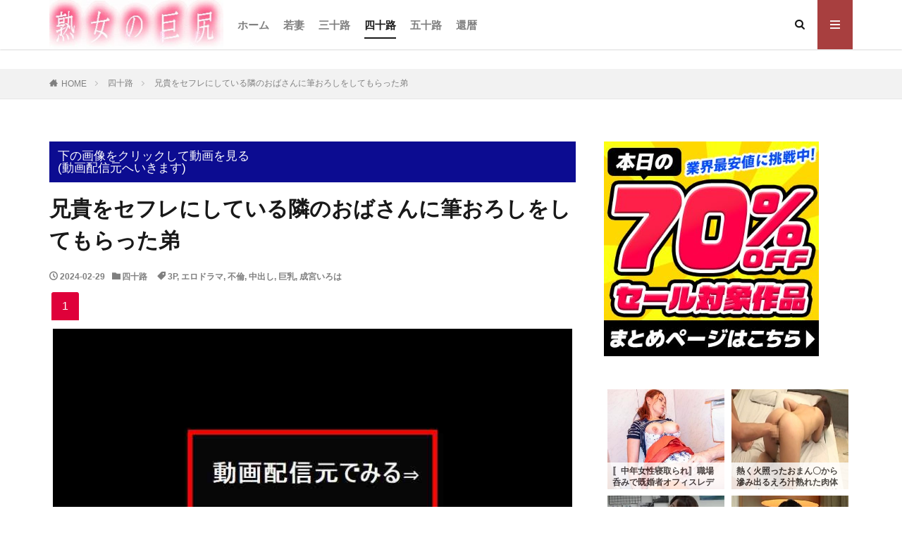

--- FILE ---
content_type: text/html; charset=UTF-8
request_url: https://jyukusiri.net/archives/72391
body_size: 18943
content:
<!DOCTYPE html>
<html lang="ja" prefix="og: http://ogp.me/ns#" class="t-html 
">
<head prefix="og: http://ogp.me/ns# fb: http://ogp.me/ns/fb# article: http://ogp.me/ns/article#">
<meta charset="UTF-8">
<meta name="referrer" content="origin-when-crossorigin">
<meta name="tubecorporate_com_verify.html" content="71c35bcc607bbd3f885507223cb54aad"/>
<meta name='robots' content='index, follow, max-image-preview:large, max-snippet:-1, max-video-preview:-1' />

	<!-- This site is optimized with the Yoast SEO plugin v26.7 - https://yoast.com/wordpress/plugins/seo/ -->
	<title>兄貴をセフレにしている隣のおばさんに筆おろしをしてもらった弟 -</title>
	<link rel="canonical" href="https://jyukusiri.net/archives/72391" />
	<meta property="og:locale" content="ja_JP" />
	<meta property="og:type" content="article" />
	<meta property="og:title" content="兄貴をセフレにしている隣のおばさんに筆おろしをしてもらった弟 -" />
	<meta property="og:description" content="四十路人妻のいやらしい乳首ポチが、サマーセーターを押し上げていた。少年はチラチラと隣のおばさんを眺め、お茶の入ったコップを震える手で持ち上げる。（奥さん今日もノーブラだ…）男を誘惑する、さりげないエロティシズム。夫が単身赴任で留守なのをいいことに、この人妻は兄と肉体関係を持っていた。弟も一度兄に誘われ、3Pまがいのフェラチオを経験している。だが兄と熟女のセックスを目の当たりにしたことで自信を失い、 ..." />
	<meta property="og:url" content="https://jyukusiri.net/archives/72391" />
	<meta property="og:site_name" content="人妻・熟女無料エロ動画　熟女の巨尻" />
	<meta property="article:published_time" content="2024-02-29T10:20:12+00:00" />
	<meta property="article:modified_time" content="2025-03-20T05:30:47+00:00" />
	<meta property="og:image" content="https://jyukusiri.net/wp-content/uploads/2024/02/img_1707432394.jpg" />
	<meta property="og:image:width" content="300" />
	<meta property="og:image:height" content="248" />
	<meta property="og:image:type" content="image/jpeg" />
	<meta name="author" content="熟女の巨尻" />
	<meta name="twitter:card" content="summary_large_image" />
	<meta name="twitter:label1" content="執筆者" />
	<meta name="twitter:data1" content="熟女の巨尻" />
	<meta name="twitter:label2" content="推定読み取り時間" />
	<meta name="twitter:data2" content="6分" />
	<script type="application/ld+json" class="yoast-schema-graph">{"@context":"https://schema.org","@graph":[{"@type":"Article","@id":"https://jyukusiri.net/archives/72391#article","isPartOf":{"@id":"https://jyukusiri.net/archives/72391"},"author":{"name":"熟女の巨尻","@id":"https://jyukusiri.net/#/schema/person/b63c7d775829f202d9af4518ab181933"},"headline":"兄貴をセフレにしている隣のおばさんに筆おろしをしてもらった弟","datePublished":"2024-02-29T10:20:12+00:00","dateModified":"2025-03-20T05:30:47+00:00","mainEntityOfPage":{"@id":"https://jyukusiri.net/archives/72391"},"wordCount":110,"publisher":{"@id":"https://jyukusiri.net/#/schema/person/b63c7d775829f202d9af4518ab181933"},"image":{"@id":"https://jyukusiri.net/archives/72391#primaryimage"},"thumbnailUrl":"https://jyukusiri.net/wp-content/uploads/2024/02/img_1707432394.jpg","keywords":["3P","エロドラマ","不倫","中出し","巨乳","成宮いろは"],"articleSection":["四十路"],"inLanguage":"ja"},{"@type":"WebPage","@id":"https://jyukusiri.net/archives/72391","url":"https://jyukusiri.net/archives/72391","name":"兄貴をセフレにしている隣のおばさんに筆おろしをしてもらった弟 -","isPartOf":{"@id":"https://jyukusiri.net/#website"},"primaryImageOfPage":{"@id":"https://jyukusiri.net/archives/72391#primaryimage"},"image":{"@id":"https://jyukusiri.net/archives/72391#primaryimage"},"thumbnailUrl":"https://jyukusiri.net/wp-content/uploads/2024/02/img_1707432394.jpg","datePublished":"2024-02-29T10:20:12+00:00","dateModified":"2025-03-20T05:30:47+00:00","breadcrumb":{"@id":"https://jyukusiri.net/archives/72391#breadcrumb"},"inLanguage":"ja","potentialAction":[{"@type":"ReadAction","target":["https://jyukusiri.net/archives/72391"]}]},{"@type":"ImageObject","inLanguage":"ja","@id":"https://jyukusiri.net/archives/72391#primaryimage","url":"https://jyukusiri.net/wp-content/uploads/2024/02/img_1707432394.jpg","contentUrl":"https://jyukusiri.net/wp-content/uploads/2024/02/img_1707432394.jpg","width":300,"height":248,"caption":"成宮いろは 兄貴をセフレにしている隣のおばさんに筆おろしをしてもらった弟"},{"@type":"BreadcrumbList","@id":"https://jyukusiri.net/archives/72391#breadcrumb","itemListElement":[{"@type":"ListItem","position":1,"name":"ホーム","item":"https://jyukusiri.net/"},{"@type":"ListItem","position":2,"name":"兄貴をセフレにしている隣のおばさんに筆おろしをしてもらった弟"}]},{"@type":"WebSite","@id":"https://jyukusiri.net/#website","url":"https://jyukusiri.net/","name":"人妻・熟女無料エロ動画　熟女の巨尻","description":"いやらしいフェロモン全開な人妻・熟女の無料エロ動画を堪能して下さい！","publisher":{"@id":"https://jyukusiri.net/#/schema/person/b63c7d775829f202d9af4518ab181933"},"potentialAction":[{"@type":"SearchAction","target":{"@type":"EntryPoint","urlTemplate":"https://jyukusiri.net/?s={search_term_string}"},"query-input":{"@type":"PropertyValueSpecification","valueRequired":true,"valueName":"search_term_string"}}],"inLanguage":"ja"},{"@type":["Person","Organization"],"@id":"https://jyukusiri.net/#/schema/person/b63c7d775829f202d9af4518ab181933","name":"熟女の巨尻","image":{"@type":"ImageObject","inLanguage":"ja","@id":"https://jyukusiri.net/#/schema/person/image/","url":"https://secure.gravatar.com/avatar/1ea9a5de785e31bdad3000866efc9ef30fc533e5606ab2f2b28844e8434c6af5?s=96&d=mm&r=g","contentUrl":"https://secure.gravatar.com/avatar/1ea9a5de785e31bdad3000866efc9ef30fc533e5606ab2f2b28844e8434c6af5?s=96&d=mm&r=g","caption":"熟女の巨尻"},"logo":{"@id":"https://jyukusiri.net/#/schema/person/image/"}}]}</script>
	<!-- / Yoast SEO plugin. -->


<link rel="alternate" title="oEmbed (JSON)" type="application/json+oembed" href="https://jyukusiri.net/wp-json/oembed/1.0/embed?url=https%3A%2F%2Fjyukusiri.net%2Farchives%2F72391" />
<link rel="alternate" title="oEmbed (XML)" type="text/xml+oembed" href="https://jyukusiri.net/wp-json/oembed/1.0/embed?url=https%3A%2F%2Fjyukusiri.net%2Farchives%2F72391&#038;format=xml" />
<style id='wp-img-auto-sizes-contain-inline-css' type='text/css'>
img:is([sizes=auto i],[sizes^="auto," i]){contain-intrinsic-size:3000px 1500px}
/*# sourceURL=wp-img-auto-sizes-contain-inline-css */
</style>
<link rel='stylesheet' id='dashicons-css' href='https://jyukusiri.net/wp-includes/css/dashicons.min.css?ver=e2c048cf801babc7dec7aadf80481711' type='text/css' media='all' />
<link rel='stylesheet' id='thickbox-css' href='https://jyukusiri.net/wp-includes/js/thickbox/thickbox.css?ver=e2c048cf801babc7dec7aadf80481711' type='text/css' media='all' />

<link rel='stylesheet' id='wp-block-library-css' href='https://jyukusiri.net/wp-includes/css/dist/block-library/style.min.css?ver=e2c048cf801babc7dec7aadf80481711' type='text/css' media='all' />
<style id='global-styles-inline-css' type='text/css'>
:root{--wp--preset--aspect-ratio--square: 1;--wp--preset--aspect-ratio--4-3: 4/3;--wp--preset--aspect-ratio--3-4: 3/4;--wp--preset--aspect-ratio--3-2: 3/2;--wp--preset--aspect-ratio--2-3: 2/3;--wp--preset--aspect-ratio--16-9: 16/9;--wp--preset--aspect-ratio--9-16: 9/16;--wp--preset--color--black: #000000;--wp--preset--color--cyan-bluish-gray: #abb8c3;--wp--preset--color--white: #ffffff;--wp--preset--color--pale-pink: #f78da7;--wp--preset--color--vivid-red: #cf2e2e;--wp--preset--color--luminous-vivid-orange: #ff6900;--wp--preset--color--luminous-vivid-amber: #fcb900;--wp--preset--color--light-green-cyan: #7bdcb5;--wp--preset--color--vivid-green-cyan: #00d084;--wp--preset--color--pale-cyan-blue: #8ed1fc;--wp--preset--color--vivid-cyan-blue: #0693e3;--wp--preset--color--vivid-purple: #9b51e0;--wp--preset--gradient--vivid-cyan-blue-to-vivid-purple: linear-gradient(135deg,rgb(6,147,227) 0%,rgb(155,81,224) 100%);--wp--preset--gradient--light-green-cyan-to-vivid-green-cyan: linear-gradient(135deg,rgb(122,220,180) 0%,rgb(0,208,130) 100%);--wp--preset--gradient--luminous-vivid-amber-to-luminous-vivid-orange: linear-gradient(135deg,rgb(252,185,0) 0%,rgb(255,105,0) 100%);--wp--preset--gradient--luminous-vivid-orange-to-vivid-red: linear-gradient(135deg,rgb(255,105,0) 0%,rgb(207,46,46) 100%);--wp--preset--gradient--very-light-gray-to-cyan-bluish-gray: linear-gradient(135deg,rgb(238,238,238) 0%,rgb(169,184,195) 100%);--wp--preset--gradient--cool-to-warm-spectrum: linear-gradient(135deg,rgb(74,234,220) 0%,rgb(151,120,209) 20%,rgb(207,42,186) 40%,rgb(238,44,130) 60%,rgb(251,105,98) 80%,rgb(254,248,76) 100%);--wp--preset--gradient--blush-light-purple: linear-gradient(135deg,rgb(255,206,236) 0%,rgb(152,150,240) 100%);--wp--preset--gradient--blush-bordeaux: linear-gradient(135deg,rgb(254,205,165) 0%,rgb(254,45,45) 50%,rgb(107,0,62) 100%);--wp--preset--gradient--luminous-dusk: linear-gradient(135deg,rgb(255,203,112) 0%,rgb(199,81,192) 50%,rgb(65,88,208) 100%);--wp--preset--gradient--pale-ocean: linear-gradient(135deg,rgb(255,245,203) 0%,rgb(182,227,212) 50%,rgb(51,167,181) 100%);--wp--preset--gradient--electric-grass: linear-gradient(135deg,rgb(202,248,128) 0%,rgb(113,206,126) 100%);--wp--preset--gradient--midnight: linear-gradient(135deg,rgb(2,3,129) 0%,rgb(40,116,252) 100%);--wp--preset--font-size--small: 13px;--wp--preset--font-size--medium: 20px;--wp--preset--font-size--large: 36px;--wp--preset--font-size--x-large: 42px;--wp--preset--spacing--20: 0.44rem;--wp--preset--spacing--30: 0.67rem;--wp--preset--spacing--40: 1rem;--wp--preset--spacing--50: 1.5rem;--wp--preset--spacing--60: 2.25rem;--wp--preset--spacing--70: 3.38rem;--wp--preset--spacing--80: 5.06rem;--wp--preset--shadow--natural: 6px 6px 9px rgba(0, 0, 0, 0.2);--wp--preset--shadow--deep: 12px 12px 50px rgba(0, 0, 0, 0.4);--wp--preset--shadow--sharp: 6px 6px 0px rgba(0, 0, 0, 0.2);--wp--preset--shadow--outlined: 6px 6px 0px -3px rgb(255, 255, 255), 6px 6px rgb(0, 0, 0);--wp--preset--shadow--crisp: 6px 6px 0px rgb(0, 0, 0);}:where(.is-layout-flex){gap: 0.5em;}:where(.is-layout-grid){gap: 0.5em;}body .is-layout-flex{display: flex;}.is-layout-flex{flex-wrap: wrap;align-items: center;}.is-layout-flex > :is(*, div){margin: 0;}body .is-layout-grid{display: grid;}.is-layout-grid > :is(*, div){margin: 0;}:where(.wp-block-columns.is-layout-flex){gap: 2em;}:where(.wp-block-columns.is-layout-grid){gap: 2em;}:where(.wp-block-post-template.is-layout-flex){gap: 1.25em;}:where(.wp-block-post-template.is-layout-grid){gap: 1.25em;}.has-black-color{color: var(--wp--preset--color--black) !important;}.has-cyan-bluish-gray-color{color: var(--wp--preset--color--cyan-bluish-gray) !important;}.has-white-color{color: var(--wp--preset--color--white) !important;}.has-pale-pink-color{color: var(--wp--preset--color--pale-pink) !important;}.has-vivid-red-color{color: var(--wp--preset--color--vivid-red) !important;}.has-luminous-vivid-orange-color{color: var(--wp--preset--color--luminous-vivid-orange) !important;}.has-luminous-vivid-amber-color{color: var(--wp--preset--color--luminous-vivid-amber) !important;}.has-light-green-cyan-color{color: var(--wp--preset--color--light-green-cyan) !important;}.has-vivid-green-cyan-color{color: var(--wp--preset--color--vivid-green-cyan) !important;}.has-pale-cyan-blue-color{color: var(--wp--preset--color--pale-cyan-blue) !important;}.has-vivid-cyan-blue-color{color: var(--wp--preset--color--vivid-cyan-blue) !important;}.has-vivid-purple-color{color: var(--wp--preset--color--vivid-purple) !important;}.has-black-background-color{background-color: var(--wp--preset--color--black) !important;}.has-cyan-bluish-gray-background-color{background-color: var(--wp--preset--color--cyan-bluish-gray) !important;}.has-white-background-color{background-color: var(--wp--preset--color--white) !important;}.has-pale-pink-background-color{background-color: var(--wp--preset--color--pale-pink) !important;}.has-vivid-red-background-color{background-color: var(--wp--preset--color--vivid-red) !important;}.has-luminous-vivid-orange-background-color{background-color: var(--wp--preset--color--luminous-vivid-orange) !important;}.has-luminous-vivid-amber-background-color{background-color: var(--wp--preset--color--luminous-vivid-amber) !important;}.has-light-green-cyan-background-color{background-color: var(--wp--preset--color--light-green-cyan) !important;}.has-vivid-green-cyan-background-color{background-color: var(--wp--preset--color--vivid-green-cyan) !important;}.has-pale-cyan-blue-background-color{background-color: var(--wp--preset--color--pale-cyan-blue) !important;}.has-vivid-cyan-blue-background-color{background-color: var(--wp--preset--color--vivid-cyan-blue) !important;}.has-vivid-purple-background-color{background-color: var(--wp--preset--color--vivid-purple) !important;}.has-black-border-color{border-color: var(--wp--preset--color--black) !important;}.has-cyan-bluish-gray-border-color{border-color: var(--wp--preset--color--cyan-bluish-gray) !important;}.has-white-border-color{border-color: var(--wp--preset--color--white) !important;}.has-pale-pink-border-color{border-color: var(--wp--preset--color--pale-pink) !important;}.has-vivid-red-border-color{border-color: var(--wp--preset--color--vivid-red) !important;}.has-luminous-vivid-orange-border-color{border-color: var(--wp--preset--color--luminous-vivid-orange) !important;}.has-luminous-vivid-amber-border-color{border-color: var(--wp--preset--color--luminous-vivid-amber) !important;}.has-light-green-cyan-border-color{border-color: var(--wp--preset--color--light-green-cyan) !important;}.has-vivid-green-cyan-border-color{border-color: var(--wp--preset--color--vivid-green-cyan) !important;}.has-pale-cyan-blue-border-color{border-color: var(--wp--preset--color--pale-cyan-blue) !important;}.has-vivid-cyan-blue-border-color{border-color: var(--wp--preset--color--vivid-cyan-blue) !important;}.has-vivid-purple-border-color{border-color: var(--wp--preset--color--vivid-purple) !important;}.has-vivid-cyan-blue-to-vivid-purple-gradient-background{background: var(--wp--preset--gradient--vivid-cyan-blue-to-vivid-purple) !important;}.has-light-green-cyan-to-vivid-green-cyan-gradient-background{background: var(--wp--preset--gradient--light-green-cyan-to-vivid-green-cyan) !important;}.has-luminous-vivid-amber-to-luminous-vivid-orange-gradient-background{background: var(--wp--preset--gradient--luminous-vivid-amber-to-luminous-vivid-orange) !important;}.has-luminous-vivid-orange-to-vivid-red-gradient-background{background: var(--wp--preset--gradient--luminous-vivid-orange-to-vivid-red) !important;}.has-very-light-gray-to-cyan-bluish-gray-gradient-background{background: var(--wp--preset--gradient--very-light-gray-to-cyan-bluish-gray) !important;}.has-cool-to-warm-spectrum-gradient-background{background: var(--wp--preset--gradient--cool-to-warm-spectrum) !important;}.has-blush-light-purple-gradient-background{background: var(--wp--preset--gradient--blush-light-purple) !important;}.has-blush-bordeaux-gradient-background{background: var(--wp--preset--gradient--blush-bordeaux) !important;}.has-luminous-dusk-gradient-background{background: var(--wp--preset--gradient--luminous-dusk) !important;}.has-pale-ocean-gradient-background{background: var(--wp--preset--gradient--pale-ocean) !important;}.has-electric-grass-gradient-background{background: var(--wp--preset--gradient--electric-grass) !important;}.has-midnight-gradient-background{background: var(--wp--preset--gradient--midnight) !important;}.has-small-font-size{font-size: var(--wp--preset--font-size--small) !important;}.has-medium-font-size{font-size: var(--wp--preset--font-size--medium) !important;}.has-large-font-size{font-size: var(--wp--preset--font-size--large) !important;}.has-x-large-font-size{font-size: var(--wp--preset--font-size--x-large) !important;}
/*# sourceURL=global-styles-inline-css */
</style>

<style id='classic-theme-styles-inline-css' type='text/css'>
/*! This file is auto-generated */
.wp-block-button__link{color:#fff;background-color:#32373c;border-radius:9999px;box-shadow:none;text-decoration:none;padding:calc(.667em + 2px) calc(1.333em + 2px);font-size:1.125em}.wp-block-file__button{background:#32373c;color:#fff;text-decoration:none}
/*# sourceURL=/wp-includes/css/classic-themes.min.css */
</style>
<link rel='stylesheet' id='widgetopts-styles-css' href='https://jyukusiri.net/wp-content/plugins/widget-options/assets/css/widget-options.css?ver=4.1.3' type='text/css' media='all' />
<link rel='stylesheet' id='wc-shortcodes-style-css' href='https://jyukusiri.net/wp-content/plugins/wc-shortcodes/public/assets/css/style.css?ver=3.46' type='text/css' media='all' />
<link rel='stylesheet' id='wordpresscanvas-font-awesome-css' href='https://jyukusiri.net/wp-content/plugins/wc-shortcodes/public/assets/css/font-awesome.min.css?ver=4.7.0' type='text/css' media='all' />
<script type="text/javascript" src="https://jyukusiri.net/wp-includes/js/jquery/jquery.min.js?ver=3.7.1" id="jquery-core-js"></script>
<script type="text/javascript" src="https://jyukusiri.net/wp-includes/js/jquery/jquery-migrate.min.js?ver=3.4.1" id="jquery-migrate-js"></script>
<link rel="https://api.w.org/" href="https://jyukusiri.net/wp-json/" /><link rel="alternate" title="JSON" type="application/json" href="https://jyukusiri.net/wp-json/wp/v2/posts/72391" />
<link rel="stylesheet" href="https://use.fontawesome.com/releases/v5.7.2/css/all.css" crossorigin="anonymous">
<script type='text/javascript' id='su-shortcodes-js-extra'>
/* <![CDATA[ */
var SUShortcodesL10n = {"noPreview":"\u3053\u306e\u30b7\u30e7\u30fc\u30c8\u30b3\u30fc\u30c9\u306f\u3001\u30e9\u30a4\u30d6\u30d7\u30ec\u30d3\u30e5\u30fc\u3067\u306f\u52d5\u4f5c\u3057\u307e\u305b\u3093\u3002\u30b5\u30a4\u30c8\u4e0a\u306e\u30a8\u30c7\u30a3\u30bf\u306b\u633f\u5165\u3057\u3066\u304f\u3060\u3055\u3044\u3002","magnificPopup":{"close":"\u9589\u3058\u308b (Esc)","loading":"\u8aad\u307f\u8fbc\u307f\u4e2d\u2026","prev":"\u524d (\u5de6\u77e2\u5370\u30ad\u30fc)","next":"\u6b21 (\u53f3\u77e2\u5370\u30ad\u30fc)","counter":"%curr% of %total%","error":"Failed to load content. <a href=\"%url%\" target=\"_blank\"><u>Open link<\/u><\/a>"}};
/* ]]> */
</script>
<script src='https://sss-01.cfbx.jp/wp-content/plugins/shortcodes-ultimate/includes/js/shortcodes/index.js?ver=5.10.1' id='su-shortcodes-js'></script>
<link rel="stylesheet" id="su-shortcodes-css" href="https://sss-01.cfbx.jp/wp-content/plugins/shortcodes-ultimate/includes/css/shortcodes.css?ver=5.10.2" type="text/css" media="all">
<link rel="stylesheet" href="https://jyukusiri.net/wp-content/themes/the-thor/css/icon.min.css">
<link class="css-async" rel href="https://fonts.googleapis.com/css?family=Lato:100,300,400,700,900">
<link class="css-async" rel href="https://fonts.googleapis.com/css?family=Fjalla+One">
<link class="css-async" rel href="https://fonts.googleapis.com/css?family=Noto+Sans+JP:100,200,300,400,500,600,700,800,900">
<link rel="stylesheet" href="https://jyukusiri.net/wp-content/themes/the-thor/style.min.css">
<link rel="stylesheet" href="https://jyukusiri.net/wp-content/themes/the-thor-child/style-user.css?1663110599">
<link rel="canonical" href="https://jyukusiri.net/archives/72391" />
<script src="https://ajax.googleapis.com/ajax/libs/jquery/1.12.4/jquery.min.js"></script>
<meta http-equiv="X-UA-Compatible" content="IE=edge">
<meta name="viewport" content="width=device-width, initial-scale=1, viewport-fit=cover"/>
<style>
body{background:#ffffff;}.content a{color:#0769bf;}.phrase a{color:#0769bf;}.content .sitemap li a:hover{color:#0769bf;}.content h2 a:hover,.content h3 a:hover,.content h4 a:hover,.content h5 a:hover{color:#0769bf;}.content ul.menu li a:hover{color:#0769bf;}.content .es-LiconBox:before{background-color:#a83f3f;}.content .es-LiconCircle:before{background-color:#a83f3f;}.content .es-BTiconBox:before{background-color:#a83f3f;}.content .es-BTiconCircle:before{background-color:#a83f3f;}.content .es-BiconObi{border-color:#a83f3f;}.content .es-BiconCorner:before{background-color:#a83f3f;}.content .es-BiconCircle:before{background-color:#a83f3f;}.content .es-BmarkHatena::before{background-color:#005293;}.content .es-BmarkExcl::before{background-color:#b60105;}.content .es-BmarkQ::before{background-color:#005293;}.content .es-BmarkQ::after{border-top-color:#005293;}.content .es-BmarkA::before{color:#b60105;}.content .es-BsubTradi::before{color:#ffffff;background-color:#b60105;border-color:#b60105;}.btn__link-primary{color:#ffffff; background-color:#3f3f3f;}.content .btn__link-primary{color:#ffffff; background-color:#3f3f3f;}.searchBtn__contentInner .btn__link-search{color:#ffffff; background-color:#3f3f3f;}.btn__link-secondary{color:#ffffff; background-color:#3f3f3f;}.content .btn__link-secondary{color:#ffffff; background-color:#3f3f3f;}.btn__link-search{color:#ffffff; background-color:#3f3f3f;}.btn__link-normal{color:#3f3f3f;}.content .btn__link-normal{color:#3f3f3f;}.btn__link-normal:hover{background-color:#3f3f3f;}.content .btn__link-normal:hover{background-color:#3f3f3f;}.comments__list .comment-reply-link{color:#3f3f3f;}.comments__list .comment-reply-link:hover{background-color:#3f3f3f;}@media only screen and (min-width: 992px){.subNavi__link-pickup{color:#3f3f3f;}}@media only screen and (min-width: 992px){.subNavi__link-pickup:hover{background-color:#3f3f3f;}}.content h2{color:#191919}.content h3{color:#191919}.content h4{color:#191919}.content h5{color:#191919}.content ul > li::before{color:#a83f3f;}.content ul{color:#191919;}.content ol > li::before{color:#a83f3f; border-color:#a83f3f;}.content ol > li > ol > li::before{background-color:#a83f3f; border-color:#a83f3f;}.content ol > li > ol > li > ol > li::before{color:#a83f3f; border-color:#a83f3f;}.content ol{color:#191919;}.content .balloon .balloon__text{color:#191919; background-color:#f2f2f2;}.content .balloon .balloon__text-left:before{border-left-color:#f2f2f2;}.content .balloon .balloon__text-right:before{border-right-color:#f2f2f2;}.content .balloon-boder .balloon__text{color:#191919; background-color:#ffffff;  border-color:#d8d8d8;}.content .balloon-boder .balloon__text-left:before{border-left-color:#d8d8d8;}.content .balloon-boder .balloon__text-left:after{border-left-color:#ffffff;}.content .balloon-boder .balloon__text-right:before{border-right-color:#d8d8d8;}.content .balloon-boder .balloon__text-right:after{border-right-color:#ffffff;}.content blockquote{color:#191919; background-color:#f2f2f2;}.content blockquote::before{color:#d8d8d8;}.content table{color:#191919; border-top-color:#E5E5E5; border-left-color:#E5E5E5;}.content table th{background:#7f7f7f; color:#ffffff; ;border-right-color:#E5E5E5; border-bottom-color:#E5E5E5;}.content table td{background:#ffffff; ;border-right-color:#E5E5E5; border-bottom-color:#E5E5E5;}.content table tr:nth-child(odd) td{background-color:#f2f2f2;}
</style>
		<style type="text/css" id="wp-custom-css">
			/* archive*/
.item_title {
    font-size: 20px;
    line-height: 27px;
    margin-bottom: 10px;
    color: #0a4256;
}

/**/
.item_desc {
    margin: 8px 0 18px 0;
    font-size: 13px;
    color: #989898;
    line-height: 20px;
}
/**/
.tax_item a {
    padding: 3px 5px;
    font-size: 11px;
    background-color: #0f8bb6;
    color: #fff;
    border-radius: 1px;
}

/* categoryBox*/
.categoryBox {
    background: #fffcf7;
    color: #5b6377;
    padding-top: 20px;
    padding-bottom: 10px;
}
		</style>
		<meta property="og:site_name" content="人妻・熟女無料エロ動画　熟女の巨尻" />
<meta property="og:type" content="article" />
<meta property="og:title" content="兄貴をセフレにしている隣のおばさんに筆おろしをしてもらった弟" />
<meta property="og:description" content="四十路人妻のいやらしい乳首ポチが、サマーセーターを押し上げていた。少年はチラチラと隣のおばさんを眺め、お茶の入ったコップを震える手で持ち上げる。（奥さん今日もノーブラだ…）男を誘惑する、さりげないエロティシズム。夫が単身赴任で留守なのをいい" />
<meta property="og:url" content="https://jyukusiri.net/archives/72391" />
<meta property="og:image" content="https://jyukusiri.net/wp-content/uploads/2024/02/img_1707432394.jpg" />
<meta name="twitter:card" content="summary" />

<meta name="google-site-verification" content="04Ec0Io3Oj79n3UwMOkRlErk4y9rKSpdcYVmaAG03-w" />	
	
<link rel='stylesheet' id='su-shortcodes-css' href='https://jyukusiri.net/wp-content/plugins/shortcodes-ultimate/includes/css/shortcodes.css?ver=7.4.8' type='text/css' media='all' />
<link rel='stylesheet' id='su-icons-css' href='https://jyukusiri.net/wp-content/plugins/shortcodes-ultimate/includes/css/icons.css?ver=1.1.5' type='text/css' media='all' />
</head>
<body class="t-hiragino t-logoSp40 t-logoPc70" id="top">
    <header class="l-header l-header-shadow"> <div class="container container-header"><p class="siteTitle"><a class="siteTitle__link" href="https://jyukusiri.net"><img class="siteTitle__logo" src="https://jyukusiri.net/wp-content/uploads/2021/09/new_index-compressor1.jpg" alt="人妻・熟女無料エロ動画　熟女の巨尻" width="300" height="85" >  </a></p><nav class="globalNavi"><div class="globalNavi__inner"><ul class="globalNavi__list"><li id="menu-item-276" class="menu-item menu-item-type-custom menu-item-object-custom menu-item-home menu-item-276"><a href="http://jyukusiri.net/">ホーム</a></li><li id="menu-item-277" class="menu-item menu-item-type-taxonomy menu-item-object-category menu-item-277"><a href="https://jyukusiri.net/archives/category/%e8%8b%a5%e5%a6%bb">若妻</a></li><li id="menu-item-278" class="menu-item menu-item-type-taxonomy menu-item-object-category menu-item-278"><a href="https://jyukusiri.net/archives/category/%e4%b8%89%e5%8d%81%e8%b7%af">三十路</a></li><li id="menu-item-279" class="menu-item menu-item-type-taxonomy menu-item-object-category current-post-ancestor current-menu-parent current-post-parent menu-item-279"><a href="https://jyukusiri.net/archives/category/%e5%9b%9b%e5%8d%81%e8%b7%af">四十路</a></li><li id="menu-item-280" class="menu-item menu-item-type-taxonomy menu-item-object-category menu-item-280"><a href="https://jyukusiri.net/archives/category/%e4%ba%94%e5%8d%81%e8%b7%af">五十路</a></li><li id="menu-item-46322" class="menu-item menu-item-type-taxonomy menu-item-object-category menu-item-46322"><a href="https://jyukusiri.net/archives/category/%e9%82%84%e6%9a%a6">還暦</a></li></ul></div></nav><nav class="subNavi"> </nav><div class="searchBtn ">  <input class="searchBtn__checkbox" id="searchBtn-checkbox" type="checkbox">  <label class="searchBtn__link searchBtn__link-text icon-search" for="searchBtn-checkbox"></label>  <label class="searchBtn__unshown" for="searchBtn-checkbox"></label>  <div class="searchBtn__content"> <div class="searchBtn__scroll"><label class="searchBtn__close" for="searchBtn-checkbox"><i class="icon-close"></i>CLOSE</label><div class="searchBtn__contentInner">  <aside class="widget">  <div class="widgetSearch"> <h3 class="heading heading-tertiary">キーワード</h3> <form class="widgetSearch__flex" method="get" action="https://jyukusiri.net" target="_top">  <input class="widgetSearch__input" type="text" maxlength="50" name="s" placeholder="キーワードを入力" value="">  <button class="widgetSearch__submit icon-search" type="submit" value="search"></button></form>  </div></aside></div> </div>  </div></div><div class="menuBtn ">  <input class="menuBtn__checkbox" id="menuBtn-checkbox" type="checkbox">  <label class="menuBtn__link menuBtn__link-text icon-menu" for="menuBtn-checkbox"></label>  <label class="menuBtn__unshown" for="menuBtn-checkbox"></label>  <div class="menuBtn__content"> <div class="menuBtn__scroll"><label class="menuBtn__close" for="menuBtn-checkbox"><i class="icon-close"></i>CLOSE</label><div class="menuBtn__contentInner"><aside class="widget widget-menu widget_search"><form class="widgetSearch__flex" method="get" action="https://jyukusiri.net" target="_top">  <input class="widgetSearch__input" type="text" maxlength="50" name="s" placeholder="キーワードを入力" value="">  <button class="widgetSearch__submit icon-search" type="submit" value="search"></button></form></aside><aside class="widget widget-menu widget_nav_menu"><div class="menu-%e3%83%a1%e3%83%8b%e3%83%a5%e3%83%bc%e3%83%90%e3%83%bc-container"><ul id="menu-%e3%83%a1%e3%83%8b%e3%83%a5%e3%83%bc%e3%83%90%e3%83%bc-1" class="menu"><li class="menu-item menu-item-type-custom menu-item-object-custom menu-item-home menu-item-276"><a href="http://jyukusiri.net/">ホーム</a></li><li class="menu-item menu-item-type-taxonomy menu-item-object-category menu-item-277"><a href="https://jyukusiri.net/archives/category/%e8%8b%a5%e5%a6%bb">若妻</a></li><li class="menu-item menu-item-type-taxonomy menu-item-object-category menu-item-278"><a href="https://jyukusiri.net/archives/category/%e4%b8%89%e5%8d%81%e8%b7%af">三十路</a></li><li class="menu-item menu-item-type-taxonomy menu-item-object-category current-post-ancestor current-menu-parent current-post-parent menu-item-279"><a href="https://jyukusiri.net/archives/category/%e5%9b%9b%e5%8d%81%e8%b7%af">四十路</a></li><li class="menu-item menu-item-type-taxonomy menu-item-object-category menu-item-280"><a href="https://jyukusiri.net/archives/category/%e4%ba%94%e5%8d%81%e8%b7%af">五十路</a></li><li class="menu-item menu-item-type-taxonomy menu-item-object-category menu-item-46322"><a href="https://jyukusiri.net/archives/category/%e9%82%84%e6%9a%a6">還暦</a></li></ul></div></aside><aside class="widget widget-menu widget_tag_cloud"><div class="tagcloud"><a href="https://jyukusiri.net/archives/tag/%e5%b7%a8%e4%b9%b3" class="tag-cloud-link tag-link-0 tag-link-position-1" style="font-size: 22pt;" aria-label="巨乳 (2,299個の項目)">巨乳</a><a href="https://jyukusiri.net/archives/tag/%e4%b8%ad%e5%87%ba%e3%81%97" class="tag-cloud-link tag-link-1 tag-link-position-2" style="font-size: 21.821656050955pt;" aria-label="中出し (2,179個の項目)">中出し</a><a href="https://jyukusiri.net/archives/tag/%e5%b7%a8%e5%b0%bb" class="tag-cloud-link tag-link-2 tag-link-position-3" style="font-size: 21.375796178344pt;" aria-label="巨尻 (1,953個の項目)">巨尻</a><a href="https://jyukusiri.net/archives/tag/%e3%83%a0%e3%83%81%e3%83%a0%e3%83%81" class="tag-cloud-link tag-link-3 tag-link-position-4" style="font-size: 21.286624203822pt;" aria-label="ムチムチ (1,889個の項目)">ムチムチ</a><a href="https://jyukusiri.net/archives/tag/%e3%83%89%e3%83%a9%e3%83%9e" class="tag-cloud-link tag-link-4 tag-link-position-5" style="font-size: 20.305732484076pt;" aria-label="エロドラマ (1,468個の項目)">エロドラマ</a><a href="https://jyukusiri.net/archives/tag/%e8%bf%91%e8%a6%aa%e7%9b%b8%e5%a7%a6" class="tag-cloud-link tag-link-5 tag-link-position-6" style="font-size: 19.859872611465pt;" aria-label="近親相姦 (1,331個の項目)">近親相姦</a><a href="https://jyukusiri.net/archives/tag/%e4%b8%8d%e5%80%ab" class="tag-cloud-link tag-link-6 tag-link-position-7" style="font-size: 17.363057324841pt;" aria-label="不倫 (693個の項目)">不倫</a><a href="https://jyukusiri.net/archives/tag/%e7%97%99%e6%94%a3" class="tag-cloud-link tag-link-7 tag-link-position-8" style="font-size: 17.184713375796pt;" aria-label="痙攣 (663個の項目)">痙攣</a><a href="https://jyukusiri.net/archives/tag/%e7%88%86%e4%b9%b3" class="tag-cloud-link tag-link-8 tag-link-position-9" style="font-size: 16.917197452229pt;" aria-label="爆乳 (618個の項目)">爆乳</a><a href="https://jyukusiri.net/archives/tag/%e5%af%9d%e5%8f%96%e3%82%89%e3%82%8c" class="tag-cloud-link tag-link-9 tag-link-position-10" style="font-size: 16.56050955414pt;" aria-label="寝取られ (559個の項目)">寝取られ</a><a href="https://jyukusiri.net/archives/tag/%e3%81%8a%e6%8e%83%e9%99%a4%e3%83%95%e3%82%a7%e3%83%a9" class="tag-cloud-link tag-link-10 tag-link-position-11" style="font-size: 16.292993630573pt;" aria-label="お掃除フェラ (523個の項目)">お掃除フェラ</a><a href="https://jyukusiri.net/archives/tag/%e7%be%a9%e6%af%8d" class="tag-cloud-link tag-link-11 tag-link-position-12" style="font-size: 15.847133757962pt;" aria-label="義母 (467個の項目)">義母</a><a href="https://jyukusiri.net/archives/tag/%e8%b2%a7%e4%b9%b3" class="tag-cloud-link tag-link-12 tag-link-position-13" style="font-size: 15.757961783439pt;" aria-label="貧乳 (453個の項目)">貧乳</a><a href="https://jyukusiri.net/archives/tag/%e5%88%9d%e6%92%ae%e3%82%8a" class="tag-cloud-link tag-link-13 tag-link-position-14" style="font-size: 15.668789808917pt;" aria-label="初撮り (441個の項目)">初撮り</a><a href="https://jyukusiri.net/archives/tag/%e7%ad%86%e3%81%8a%e3%82%8d%e3%81%97" class="tag-cloud-link tag-link-14 tag-link-position-15" style="font-size: 15.044585987261pt;" aria-label="筆おろし (375個の項目)">筆おろし</a><a href="https://jyukusiri.net/archives/tag/%e7%be%8e%e9%ad%94%e5%a5%b3" class="tag-cloud-link tag-link-15 tag-link-position-16" style="font-size: 15.044585987261pt;" aria-label="美魔女 (375個の項目)">美魔女</a><a href="https://jyukusiri.net/archives/tag/%e3%83%8f%e3%83%a1%e6%92%ae%e3%82%8a" class="tag-cloud-link tag-link-16 tag-link-position-17" style="font-size: 14.866242038217pt;" aria-label="ハメ撮り (358個の項目)">ハメ撮り</a><a href="https://jyukusiri.net/archives/tag/%e3%83%98%e3%83%b3%e3%83%aa%e3%83%bc%e5%a1%9a%e6%9c%ac" class="tag-cloud-link tag-link-17 tag-link-position-18" style="font-size: 14.687898089172pt;" aria-label="ヘンリー塚本 (345個の項目)">ヘンリー塚本</a><a href="https://jyukusiri.net/archives/tag/%e3%83%ac%e3%82%a4%e3%83%97" class="tag-cloud-link tag-link-18 tag-link-position-19" style="font-size: 14.509554140127pt;" aria-label="レイプ (327個の項目)">レイプ</a><a href="https://jyukusiri.net/archives/tag/%e6%bd%ae%e5%90%b9%e3%81%8d" class="tag-cloud-link tag-link-19 tag-link-position-20" style="font-size: 14.420382165605pt;" aria-label="潮吹き (323個の項目)">潮吹き</a><a href="https://jyukusiri.net/archives/tag/%e5%a4%ab%e5%a9%a6%e3%81%ae%e5%96%b6%e3%81%bf" class="tag-cloud-link tag-link-20 tag-link-position-21" style="font-size: 14.420382165605pt;" aria-label="夫婦の営み (319個の項目)">夫婦の営み</a><a href="https://jyukusiri.net/archives/tag/%e6%9c%aa%e4%ba%a1%e4%ba%ba" class="tag-cloud-link tag-link-21 tag-link-position-22" style="font-size: 14.152866242038pt;" aria-label="未亡人 (303個の項目)">未亡人</a><a href="https://jyukusiri.net/archives/tag/%e6%b7%ab%e4%b9%b1" class="tag-cloud-link tag-link-22 tag-link-position-23" style="font-size: 13.617834394904pt;" aria-label="淫乱 (260個の項目)">淫乱</a><a href="https://jyukusiri.net/archives/tag/%e5%8f%8b%e4%ba%ba%e3%81%ae%e6%af%8d" class="tag-cloud-link tag-link-23 tag-link-position-24" style="font-size: 13.528662420382pt;" aria-label="友人の母 (257個の項目)">友人の母</a><a href="https://jyukusiri.net/archives/tag/%e3%83%8a%e3%83%b3%e3%83%91" class="tag-cloud-link tag-link-24 tag-link-position-25" style="font-size: 13.43949044586pt;" aria-label="ナンパ (252個の項目)">ナンパ</a><a href="https://jyukusiri.net/archives/tag/3p" class="tag-cloud-link tag-link-25 tag-link-position-26" style="font-size: 12.726114649682pt;" aria-label="3P (206個の項目)">3P</a><a href="https://jyukusiri.net/archives/tag/%e7%b4%a0%e4%ba%ba" class="tag-cloud-link tag-link-26 tag-link-position-27" style="font-size: 12.547770700637pt;" aria-label="素人 (198個の項目)">素人</a><a href="https://jyukusiri.net/archives/tag/%e5%a4%9c%e9%80%99%e3%81%84" class="tag-cloud-link tag-link-27 tag-link-position-28" style="font-size: 12.28025477707pt;" aria-label="夜這い (184個の項目)">夜這い</a><a href="https://jyukusiri.net/archives/tag/%e6%b8%a9%e6%b3%89" class="tag-cloud-link tag-link-28 tag-link-position-29" style="font-size: 11.656050955414pt;" aria-label="温泉 (156個の項目)">温泉</a><a href="https://jyukusiri.net/archives/tag/%e3%83%91%e3%82%a4%e3%83%91%e3%83%b3" class="tag-cloud-link tag-link-29 tag-link-position-30" style="font-size: 11.566878980892pt;" aria-label="パイパン (154個の項目)">パイパン</a><a href="https://jyukusiri.net/archives/tag/%e7%b6%99%e6%af%8d" class="tag-cloud-link tag-link-30 tag-link-position-31" style="font-size: 11.477707006369pt;" aria-label="継母 (151個の項目)">継母</a><a href="https://jyukusiri.net/archives/tag/%e7%9b%97%e6%92%ae" class="tag-cloud-link tag-link-31 tag-link-position-32" style="font-size: 11.299363057325pt;" aria-label="盗撮 (144個の項目)">盗撮</a><a href="https://jyukusiri.net/archives/tag/%e5%8f%94%e6%af%8d" class="tag-cloud-link tag-link-32 tag-link-position-33" style="font-size: 11.299363057325pt;" aria-label="叔母 (143個の項目)">叔母</a><a href="https://jyukusiri.net/archives/tag/%e3%83%9e%e3%83%83%e3%82%b5%e3%83%bc%e3%82%b8" class="tag-cloud-link tag-link-33 tag-link-position-34" style="font-size: 11.12101910828pt;" aria-label="マッサージ (138個の項目)">マッサージ</a><a href="https://jyukusiri.net/archives/tag/%e3%83%95%e3%82%a7%e3%83%a9" class="tag-cloud-link tag-link-34 tag-link-position-35" style="font-size: 10.764331210191pt;" aria-label="フェラ (126個の項目)">フェラ</a><a href="https://jyukusiri.net/archives/tag/%e3%82%aa%e3%83%a0%e3%83%8b%e3%83%90%e3%82%b9" class="tag-cloud-link tag-link-35 tag-link-position-36" style="font-size: 10.585987261146pt;" aria-label="オムニバス (119個の項目)">オムニバス</a><a href="https://jyukusiri.net/archives/tag/%e8%bc%aa%e5%a7%a6" class="tag-cloud-link tag-link-36 tag-link-position-37" style="font-size: 9.9617834394904pt;" aria-label="輪姦 (101個の項目)">輪姦</a><a href="https://jyukusiri.net/archives/tag/%e4%b9%b1%e4%ba%a4" class="tag-cloud-link tag-link-37 tag-link-position-38" style="font-size: 9.8726114649682pt;" aria-label="乱交 (100個の項目)">乱交</a><a href="https://jyukusiri.net/archives/tag/%e6%8b%98%e6%9d%9f" class="tag-cloud-link tag-link-38 tag-link-position-39" style="font-size: 9.7834394904459pt;" aria-label="拘束 (96個の項目)">拘束</a><a href="https://jyukusiri.net/archives/tag/%e5%a5%b3%e6%95%99%e5%b8%ab" class="tag-cloud-link tag-link-39 tag-link-position-40" style="font-size: 9.6050955414013pt;" aria-label="女教師 (93個の項目)">女教師</a><a href="https://jyukusiri.net/archives/tag/%e7%bf%94%e7%94%b0%e5%8d%83%e9%87%8c" class="tag-cloud-link tag-link-40 tag-link-position-41" style="font-size: 9.6050955414013pt;" aria-label="翔田千里 (93個の項目)">翔田千里</a><a href="https://jyukusiri.net/archives/tag/%e5%86%86%e5%9f%8e%e3%81%b2%e3%81%a8%e3%81%bf" class="tag-cloud-link tag-link-41 tag-link-position-42" style="font-size: 9.3375796178344pt;" aria-label="円城ひとみ (86個の項目)">円城ひとみ</a><a href="https://jyukusiri.net/archives/tag/%e9%9d%92%e5%a7%a6" class="tag-cloud-link tag-link-42 tag-link-position-43" style="font-size: 8.9808917197452pt;" aria-label="青姦 (78個の項目)">青姦</a><a href="https://jyukusiri.net/archives/tag/%e3%83%8e%e3%83%bc%e3%83%91%e3%83%b3" class="tag-cloud-link tag-link-43 tag-link-position-44" style="font-size: 8.5350318471338pt;" aria-label="ノーパン (70個の項目)">ノーパン</a><a href="https://jyukusiri.net/archives/tag/%e5%ae%89%e9%87%8e%e7%94%b1%e7%be%8e" class="tag-cloud-link tag-link-44 tag-link-position-45" style="font-size: 8.4458598726115pt;" aria-label="安野由美 (68個の項目)">安野由美</a><a href="https://jyukusiri.net/archives/tag/%e9%a2%a8%e4%bf%97" class="tag-cloud-link tag-link-45 tag-link-position-46" style="font-size: 8.4458598726115pt;" aria-label="風俗 (68個の項目)">風俗</a><a href="https://jyukusiri.net/archives/tag/ol" class="tag-cloud-link tag-link-46 tag-link-position-47" style="font-size: 8.2675159235669pt;" aria-label="OL (65個の項目)">OL</a><a href="https://jyukusiri.net/archives/tag/%e6%be%a4%e6%9d%91%e3%83%ac%e3%82%a4%e3%82%b3" class="tag-cloud-link tag-link-47 tag-link-position-48" style="font-size: 8.1783439490446pt;" aria-label="澤村レイコ (64個の項目)">澤村レイコ</a><a href="https://jyukusiri.net/archives/tag/%e3%83%91%e3%83%b3%e3%83%81%e3%83%a9" class="tag-cloud-link tag-link-48 tag-link-position-49" style="font-size: 8.0891719745223pt;" aria-label="パンチラ (62個の項目)">パンチラ</a><a href="https://jyukusiri.net/archives/tag/%e4%b8%89%e6%b5%a6%e6%81%b5%e7%90%86%e5%ad%90" class="tag-cloud-link tag-link-49 tag-link-position-50" style="font-size: 8pt;" aria-label="三浦恵理子 (60個の項目)">三浦恵理子</a></div></aside></div> </div>  </div></div> </div>  </header>      <div class="l-headerBottom">  </div>      <div class="wider">  <div class="breadcrumb"><ul class="breadcrumb__list container"><li class="breadcrumb__item icon-home"><a href="https://jyukusiri.net">HOME</a></li><li class="breadcrumb__item"><a href="https://jyukusiri.net/archives/category/%e5%9b%9b%e5%8d%81%e8%b7%af">四十路</a></li><li class="breadcrumb__item breadcrumb__item-current"><a href="https://jyukusiri.net/archives/72391">兄貴をセフレにしている隣のおばさんに筆おろしをしてもらった弟</a></li></ul></div></div><div class="l-wrapper">   <main class="l-main"> <div class="dividerBottom"> <div id="view_dh" style="display:none;"> <div class="tg_h" style="width:100%;font-size:17px;margin-bottom:15px;padding:12px;background-color:#0c0c91;color:#FFFFFF;">下の画像をクリックして動画を見る<br>(動画配信元へいきます) </div>  </div>  <h1 class="heading heading-primary">兄貴をセフレにしている隣のおばさんに筆おろしをしてもらった弟</h1>  <ul class="dateList dateList-main"> <li class="dateList__item icon-clock">2024-02-29</li><li class="dateList__item icon-folder"><a href="https://jyukusiri.net/archives/category/%e5%9b%9b%e5%8d%81%e8%b7%af" rel="category tag">四十路</a></li> <li class="dateList__item icon-tag"><a href="https://jyukusiri.net/archives/tag/3p" rel="tag">3P</a>, <a href="https://jyukusiri.net/archives/tag/%e3%83%89%e3%83%a9%e3%83%9e" rel="tag">エロドラマ</a>, <a href="https://jyukusiri.net/archives/tag/%e4%b8%8d%e5%80%ab" rel="tag">不倫</a>, <a href="https://jyukusiri.net/archives/tag/%e4%b8%ad%e5%87%ba%e3%81%97" rel="tag">中出し</a>, <a href="https://jyukusiri.net/archives/tag/%e5%b7%a8%e4%b9%b3" rel="tag">巨乳</a>, <a href="https://jyukusiri.net/archives/tag/%e6%88%90%e5%ae%ae%e3%81%84%e3%82%8d%e3%81%af" rel="tag">成宮いろは</a></li>  </ul>  <div class="postContents"> <section class="content">  <div class="content_top_custom">  <div class="su-tabs su-tabs-style-default su-tabs-mobile-stack my-custom-tabs" data-active="1" data-scroll-offset="0" data-anchor-in-url="no"> <div class="su-tabs-nav"><span class="su-tabs-current cl_vh" data-sort="1" data-url="" data-target="blank" tabindex="0" role="button"> 1</span> </div> <div class="su-tabs-panes"><div class="nx_mfbox su-tabs-pane su-u-clearfix su-u-trim su-tabs-pane-open" data-title=" 1"> <div class="tp_1" data-id="1"></div> <div class="postlink_v"><a href="https://txxx.com/videos/17804231/1411-sprd003-1108-iroha-narimiya" target="_blank" id="72391">  <img src="https://jyukusiri.net/wp-content/uploads/2024/12/img_1735370690.jpg" style="width:100%;height:auto;" alt="兄貴をセフレにしている隣のおばさんに筆おろしをしてもらった弟"></a> </div></div> <script id="uhshhmvzi4mf" type="text/javascript" src="https://img.ad-nex.com/file/universal_tag/mgho254gxhjp/uhshhmvzi4mf.js"></script><div class="nx_mfbox su-tabs-pane su-u-clearfix su-u-trim" data-title=" 2">  <div class="tp_2" data-id="0"></div> <div class="movie-wrap"></div> </div><div class="nx_mfbox su-tabs-pane su-u-clearfix su-u-trim" data-title=" 3">  <div class="tp_3" data-id="0"></div> <div class="movie-wrap"></div> </div><div class="nx_mfbox su-tabs-pane su-u-clearfix su-u-trim" data-title=" 4">  <div class="tp_4" data-id="0"></div> <div class="movie-wrap"></div> </div><div class="nx_mfbox su-tabs-pane su-u-clearfix su-u-trim" data-title=" 5">  <div class="tp_5" data-id="0"></div> <div class="movie-wrap"></div> </div><div class="nx_mfbox su-tabs-pane su-u-clearfix su-u-trim" data-title=" 6">  <div class="tp_6" data-id="0"></div> <div class="movie-wrap"></div> </div> </div>  </div></div><script>  $(document).ready(function() { const initialId = $(".tp_1").data("id"); updateViewDh(initialId); $(".cl_vh").on("click", function() {const sortValue = $(this).data("sort");const targetElement = $(".tp_" + sortValue);const idValue = targetElement.data("id");updateViewDh(idValue); }); function updateViewDh(idValue) {if (idValue === 1) {  $("#view_dh").css("display", "block");} else {  $("#view_dh").css("display", "none");} }  });</script> <div class="su-row"><div class="su-column su-column-size-1-2"><div class="su-column-inner su-u-clearfix su-u-trim"><a href="https://www.sokmil.com/av/_item/item363079.htm?affi=12910-001&#038;utm_source=sokmil_ad&#038;utm_medium=affiliate&#038;utm_campaign=12910-001" class="su-button su-button-style-default su-button-wide" style="color:#FFFFFF;background-color:#2a5682;border-color:#224568;border-radius:11px" target="_blank" rel="noopener sponsored"><span style="color:#FFFFFF;padding:9px 28px;font-size:21px;line-height:32px;border-color:#6a89a8;border-radius:11px;text-shadow:none"><i class="sui sui-caret-right" style="font-size:21px;color:#ffffff"></i> 完全版はこちら</span></a></div></div><div class="su-column su-column-size-1-2"><div class="su-column-inner su-u-clearfix su-u-trim"><a href="https://www.sokmil.com/av/narumiyairoha/?affi=12910-001&#038;utm_source=sokmil_ad&#038;utm_medium=affiliate&#038;utm_campaign=12910-001" class="su-button su-button-style-default su-button-wide" style="color:#FFFFFF;background-color:#e1004a;border-color:#b4003c;border-radius:11px" target="_blank" rel="noopener sponsored"><span style="color:#FFFFFF;padding:9px 28px;font-size:21px;line-height:32px;border-color:#ea4d81;border-radius:11px;text-shadow:none"><i class="sui sui-caret-right" style="font-size:21px;color:#ffffff"></i> 成宮いろは出演AV一覧</span></a></div></div></div><figure id="attachment_72392" class="wp-caption aligncenter"><img fetchpriority="high" decoding="async" src="https://jyukusiri.net/wp-content/themes/the-thor/img/dummy.gif" data-layzr="https://jyukusiri.net/wp-content/uploads/2024/02/img_1707432436.jpg" alt="成宮いろは 隣の兄弟をセフレにする四十路人妻" width="816" height="443" class="size-full wp-image-72392" /><figcaption class="wp-caption-text">あん時のセフレは…となりのノーブラ奥さん 成宮いろは</figcaption></figure><p>四十路人妻のいやらしい乳首ポチが、サマーセーターを押し上げていた。少年はチラチラと隣のおばさんを眺め、お茶の入ったコップを震える手で持ち上げる。（奥さん今日もノーブラだ…）男を誘惑する、さりげないエロティシズム。夫が単身赴任で留守なのをいいことに、この人妻は兄と肉体関係を持っていた。弟も一度兄に誘われ、3Pまがいのフェラチオを経験している。だが兄と熟女のセックスを目の当たりにしたことで自信を失い、おばさんを避けていた。「そう、お兄さんに嫉妬していたのね」勇気を出し一人で家を訪れてくれた弟の告白に、四十路熟女は頷く。「あなたが来なくて寂しかったのよ？」「すみません…」うなだれる童貞少年が、なんとも可愛い。年上女の身体が、きゅんと疼き出す。「ねえ…私とセックスしてみたい？」「えっ！？は、はいっ」「じゃあしてみようか」彼の顔を両手で包み込み、唇を当てる。ぬるりとした舌が、少年の口内へ潜り込んだ。大人のキスに、少年の下半身がますます滾る。人妻は立ち上がり、パンツとショーツをゆっくり下ろした。「おお……」ぷりっと大きな桃尻に、少年の視線は釘付け。「やだあ、恥ずかしい」欲望剥き出しの少年を笑いつつ、女はソファーに仰臥する。「触って…」肉付きのいい太股を大きく拡げ、陰部を彼の眼前に曝した。「も、もう濡れてる…っ」黒い飾り毛に縁取られた、肉の花園。触れなくても、ソコがしとどに濡れていることが見て取れた。恐る恐る指を出し、ぬかるんだ恥裂を弄る。ぷくっと膨れた赤い陰核を圧すと、人妻の嬌声が一層高くなった。我慢できず、少年は固く腫れ上がった肉棒をオマンコへ押し込む。「あ、は、入っちゃった…凄く気持ちいいっ」性欲任せの、荒いピストン。「そう、もっと腰を動かして…どう？」「気持ちいいっ、あっ、出ちゃうっ、あっ」心地よいヴァギナの締め付けに堪えることができず、少年はあっという間に中出し射精。あっさりと、筆おろし交尾は終わってしまった。「ご、ごめんなさいっ」謝る少年を、人妻は責めることはなかった。柔和な笑顔を浮かべ、上半身を起こす。「これからはお兄さんと仲良く一緒に訪ねて来てね」ディープキスで励ます人妻だったが、まだ少年のイチモツが勃起していることに気づいた。「まだ固いじゃない、もう一回入れて？」「でも、中に出しちゃったし…」「大丈夫よ、ほらっ」男根を掴み、強引に蜜孔へ挿入させる。一回目と変わらない強度のチンポが、肉襞を押し広げた。淫乱人妻は肉の入り口を締め、少年をさらに追い詰め腰をシェイクさせた。この日を境に、四十路熟女は隣家の兄弟二人とヤリ狂うようになる。「あなた出張お疲れ様。うん、私は元気よ」兄弟に全身ベロ奉仕させながら、何食わぬ顔で旦那と電話。罪深い行為に、不貞人妻の女体は甘く蕩ける……。</p>  <div class="content_bottom_custom"> <div class="box1"><div class="wc-shortcodes-row wc-shortcodes-item wc-shortcodes-clearfix"><div class="wc-shortcodes-column wc-shortcodes-content wc-shortcodes-one-third wc-shortcodes-column-first "><p><a href="https://www.sokmil.com/av/_item/item363079.htm?affi=12910-001&#038;utm_source=sokmil_ad&#038;utm_medium=affiliate&#038;utm_campaign=12910-001" rel="noopener sponsored" target="_blank"><img decoding="async" src="https://jyukusiri.net/wp-content/themes/the-thor/img/dummy.gif" data-layzr="https://jyukusiri.net/wp-content/uploads/2024/01/img_1705615694.jpg" alt="" width="208" height="300" class="aligncenter size-full wp-image-72188" /></a></p></div><div class="wc-shortcodes-column wc-shortcodes-content wc-shortcodes-two-third wc-shortcodes-column-last "><p><span style="color:#8A0808; font-weight:bold; font-size:18px;">この作品の高画質フル動画はこちら</span><br /><strong>あん時のせフレは･･･となりのノーブラ奥さん 成宮いろは</strong><br />収録時間：137分<br />出演者：成宮いろは<br />監督：織晴紺<br />シリーズ：あん時のセフレは…<br />メーカー：タカラ映像<br />レーベル：ALEDDIN</p></div></div></div>  </div></section> </div>    <div class="dividerTop"> <aside class="widget_text extendedwopts-show extendedwopts-desktop widget widget-main  widget_custom_html"><div class="textwidget custom-html-widget"><div class="ninja-recommend-block" id="39131afcd655923d8b9cd5b4754305d9"><script type="text/javascript" charset="utf-8" src="//rcm.shinobi.jp/js/imp.js"></script><script type="text/javascript" charset="utf-8" src="//rcm.shinobi.jp/r/39131afcd655923d8b9cd5b4754305d9" async></script></div></div></aside>  </div>  <ul class="prevNext"><li class="prevNext__item prevNext__item-prev"><div class="eyecatch"><div class="prevNext__pop">Prev</div><a class="eyecatch__link" href="https://jyukusiri.net/archives/72397"><img data-layzr="https://jyukusiri.net/wp-content/uploads/2024/02/img_1708121464.jpg" alt="一癖あるいい感じの四十路・五十路おばさんたちの年の差ナンパSEX" width="300" height="248" src="https://jyukusiri.net/wp-content/themes/the-thor/img/dummy.gif"><div class="prevNext__title"><h3 class="heading heading-secondary">一癖あるいい感じの四十路・五十路おばさんたちの年の差ナンパSEX</h3></div></a></div></li><li class="prevNext__item prevNext__item-next"><div class="eyecatch"><div class="prevNext__pop">Next</div><a class="eyecatch__link" href="https://jyukusiri.net/archives/72402"><img data-layzr="https://jyukusiri.net/wp-content/uploads/2024/02/img_1708135600.jpg" alt="横綱級の白肌女体を紅く染めてガチイキする豊満五十路熟女の中出し交尾" width="300" height="247" src="https://jyukusiri.net/wp-content/themes/the-thor/img/dummy.gif"><div class="prevNext__title"><h3 class="heading heading-secondary">横綱級の白肌女体を紅く染めてガチイキする豊満五十路熟女の中出し交尾</h3></div></a></div></li></ul>    </div>  </main>  <div class="l-sidebar">  <aside class="widget_text extendedwopts-hide extendedwopts-tablet extendedwopts-mobile widget widget-side  widget_custom_html"><div class="textwidget custom-html-widget"><a href="https://www.sokmil.com/sp/av/all_sale/?affi=12910-001&utm_source=sokmil_ad&utm_medium=affiliate&utm_campaign=12910-001" target="_blank" rel="noopener sponsored"><img src="https://jyukusiri.net/wp-content/uploads/2025/01/2d965508091c22913742521d57cd4c69.jpg" alt="" width="305" height="305" class="aligncenter size-full wp-image-77317" /></a><hr /></div></aside><aside class="widget_text extendedwopts-hide extendedwopts-tablet extendedwopts-mobile widget widget-side  widget_custom_html"><div class="textwidget custom-html-widget"><div class="ninja-recommend-block" id="8a901c67f2e480d602eb793909bd3241"><script type="text/javascript" charset="utf-8" src="//rcm.shinobi.jp/js/imp.js"></script><script type="text/javascript" charset="utf-8" src="//rcm.shinobi.jp/r/8a901c67f2e480d602eb793909bd3241" async></script></div></div></aside><aside class="widget widget-side  widget_text"><div class="textwidget"><p><span style="border: 1px solid #0000ff;"><a href="https://erosapo.com/xvideos" target="_blank" rel="noopener">Xvideos日本語検索</a></span></p></div></aside><aside class="widget widget-side  widget_tag_cloud"><div class="tagcloud"><a href="https://jyukusiri.net/archives/tag/%e5%b7%a8%e4%b9%b3" class="tag-cloud-link tag-link-0 tag-link-position-1" style="font-size: 22pt;" aria-label="巨乳 (2,299個の項目)">巨乳</a><a href="https://jyukusiri.net/archives/tag/%e4%b8%ad%e5%87%ba%e3%81%97" class="tag-cloud-link tag-link-1 tag-link-position-2" style="font-size: 21.861386138614pt;" aria-label="中出し (2,179個の項目)">中出し</a><a href="https://jyukusiri.net/archives/tag/%e5%b7%a8%e5%b0%bb" class="tag-cloud-link tag-link-2 tag-link-position-3" style="font-size: 21.514851485149pt;" aria-label="巨尻 (1,953個の項目)">巨尻</a><a href="https://jyukusiri.net/archives/tag/%e3%83%a0%e3%83%81%e3%83%a0%e3%83%81" class="tag-cloud-link tag-link-3 tag-link-position-4" style="font-size: 21.445544554455pt;" aria-label="ムチムチ (1,889個の項目)">ムチムチ</a><a href="https://jyukusiri.net/archives/tag/%e3%83%89%e3%83%a9%e3%83%9e" class="tag-cloud-link tag-link-4 tag-link-position-5" style="font-size: 20.683168316832pt;" aria-label="エロドラマ (1,468個の項目)">エロドラマ</a><a href="https://jyukusiri.net/archives/tag/%e8%bf%91%e8%a6%aa%e7%9b%b8%e5%a7%a6" class="tag-cloud-link tag-link-5 tag-link-position-6" style="font-size: 20.336633663366pt;" aria-label="近親相姦 (1,331個の項目)">近親相姦</a><a href="https://jyukusiri.net/archives/tag/%e4%b8%8d%e5%80%ab" class="tag-cloud-link tag-link-6 tag-link-position-7" style="font-size: 18.39603960396pt;" aria-label="不倫 (693個の項目)">不倫</a><a href="https://jyukusiri.net/archives/tag/%e7%97%99%e6%94%a3" class="tag-cloud-link tag-link-7 tag-link-position-8" style="font-size: 18.257425742574pt;" aria-label="痙攣 (663個の項目)">痙攣</a><a href="https://jyukusiri.net/archives/tag/%e7%88%86%e4%b9%b3" class="tag-cloud-link tag-link-8 tag-link-position-9" style="font-size: 18.049504950495pt;" aria-label="爆乳 (618個の項目)">爆乳</a><a href="https://jyukusiri.net/archives/tag/%e5%af%9d%e5%8f%96%e3%82%89%e3%82%8c" class="tag-cloud-link tag-link-9 tag-link-position-10" style="font-size: 17.772277227723pt;" aria-label="寝取られ (559個の項目)">寝取られ</a><a href="https://jyukusiri.net/archives/tag/%e3%81%8a%e6%8e%83%e9%99%a4%e3%83%95%e3%82%a7%e3%83%a9" class="tag-cloud-link tag-link-10 tag-link-position-11" style="font-size: 17.564356435644pt;" aria-label="お掃除フェラ (523個の項目)">お掃除フェラ</a><a href="https://jyukusiri.net/archives/tag/%e7%be%a9%e6%af%8d" class="tag-cloud-link tag-link-11 tag-link-position-12" style="font-size: 17.217821782178pt;" aria-label="義母 (467個の項目)">義母</a><a href="https://jyukusiri.net/archives/tag/%e8%b2%a7%e4%b9%b3" class="tag-cloud-link tag-link-12 tag-link-position-13" style="font-size: 17.148514851485pt;" aria-label="貧乳 (453個の項目)">貧乳</a><a href="https://jyukusiri.net/archives/tag/%e5%88%9d%e6%92%ae%e3%82%8a" class="tag-cloud-link tag-link-13 tag-link-position-14" style="font-size: 17.079207920792pt;" aria-label="初撮り (441個の項目)">初撮り</a><a href="https://jyukusiri.net/archives/tag/%e7%ad%86%e3%81%8a%e3%82%8d%e3%81%97" class="tag-cloud-link tag-link-14 tag-link-position-15" style="font-size: 16.594059405941pt;" aria-label="筆おろし (375個の項目)">筆おろし</a><a href="https://jyukusiri.net/archives/tag/%e7%be%8e%e9%ad%94%e5%a5%b3" class="tag-cloud-link tag-link-15 tag-link-position-16" style="font-size: 16.594059405941pt;" aria-label="美魔女 (375個の項目)">美魔女</a><a href="https://jyukusiri.net/archives/tag/%e3%83%8f%e3%83%a1%e6%92%ae%e3%82%8a" class="tag-cloud-link tag-link-16 tag-link-position-17" style="font-size: 16.455445544554pt;" aria-label="ハメ撮り (358個の項目)">ハメ撮り</a><a href="https://jyukusiri.net/archives/tag/%e3%83%98%e3%83%b3%e3%83%aa%e3%83%bc%e5%a1%9a%e6%9c%ac" class="tag-cloud-link tag-link-17 tag-link-position-18" style="font-size: 16.316831683168pt;" aria-label="ヘンリー塚本 (345個の項目)">ヘンリー塚本</a><a href="https://jyukusiri.net/archives/tag/%e3%83%ac%e3%82%a4%e3%83%97" class="tag-cloud-link tag-link-18 tag-link-position-19" style="font-size: 16.178217821782pt;" aria-label="レイプ (327個の項目)">レイプ</a><a href="https://jyukusiri.net/archives/tag/%e6%bd%ae%e5%90%b9%e3%81%8d" class="tag-cloud-link tag-link-19 tag-link-position-20" style="font-size: 16.108910891089pt;" aria-label="潮吹き (323個の項目)">潮吹き</a><a href="https://jyukusiri.net/archives/tag/%e5%a4%ab%e5%a9%a6%e3%81%ae%e5%96%b6%e3%81%bf" class="tag-cloud-link tag-link-20 tag-link-position-21" style="font-size: 16.108910891089pt;" aria-label="夫婦の営み (319個の項目)">夫婦の営み</a><a href="https://jyukusiri.net/archives/tag/%e6%9c%aa%e4%ba%a1%e4%ba%ba" class="tag-cloud-link tag-link-21 tag-link-position-22" style="font-size: 15.90099009901pt;" aria-label="未亡人 (303個の項目)">未亡人</a><a href="https://jyukusiri.net/archives/tag/%e6%b7%ab%e4%b9%b1" class="tag-cloud-link tag-link-22 tag-link-position-23" style="font-size: 15.485148514851pt;" aria-label="淫乱 (260個の項目)">淫乱</a><a href="https://jyukusiri.net/archives/tag/%e5%8f%8b%e4%ba%ba%e3%81%ae%e6%af%8d" class="tag-cloud-link tag-link-23 tag-link-position-24" style="font-size: 15.415841584158pt;" aria-label="友人の母 (257個の項目)">友人の母</a><a href="https://jyukusiri.net/archives/tag/%e3%83%8a%e3%83%b3%e3%83%91" class="tag-cloud-link tag-link-24 tag-link-position-25" style="font-size: 15.346534653465pt;" aria-label="ナンパ (252個の項目)">ナンパ</a><a href="https://jyukusiri.net/archives/tag/3p" class="tag-cloud-link tag-link-25 tag-link-position-26" style="font-size: 14.792079207921pt;" aria-label="3P (206個の項目)">3P</a><a href="https://jyukusiri.net/archives/tag/%e7%b4%a0%e4%ba%ba" class="tag-cloud-link tag-link-26 tag-link-position-27" style="font-size: 14.653465346535pt;" aria-label="素人 (198個の項目)">素人</a><a href="https://jyukusiri.net/archives/tag/%e5%a4%9c%e9%80%99%e3%81%84" class="tag-cloud-link tag-link-27 tag-link-position-28" style="font-size: 14.445544554455pt;" aria-label="夜這い (184個の項目)">夜這い</a><a href="https://jyukusiri.net/archives/tag/%e6%b8%a9%e6%b3%89" class="tag-cloud-link tag-link-28 tag-link-position-29" style="font-size: 13.960396039604pt;" aria-label="温泉 (156個の項目)">温泉</a><a href="https://jyukusiri.net/archives/tag/%e3%83%91%e3%82%a4%e3%83%91%e3%83%b3" class="tag-cloud-link tag-link-29 tag-link-position-30" style="font-size: 13.891089108911pt;" aria-label="パイパン (154個の項目)">パイパン</a><a href="https://jyukusiri.net/archives/tag/%e7%b6%99%e6%af%8d" class="tag-cloud-link tag-link-30 tag-link-position-31" style="font-size: 13.821782178218pt;" aria-label="継母 (151個の項目)">継母</a><a href="https://jyukusiri.net/archives/tag/%e7%9b%97%e6%92%ae" class="tag-cloud-link tag-link-31 tag-link-position-32" style="font-size: 13.683168316832pt;" aria-label="盗撮 (144個の項目)">盗撮</a><a href="https://jyukusiri.net/archives/tag/%e5%8f%94%e6%af%8d" class="tag-cloud-link tag-link-32 tag-link-position-33" style="font-size: 13.683168316832pt;" aria-label="叔母 (143個の項目)">叔母</a><a href="https://jyukusiri.net/archives/tag/%e3%83%9e%e3%83%83%e3%82%b5%e3%83%bc%e3%82%b8" class="tag-cloud-link tag-link-33 tag-link-position-34" style="font-size: 13.544554455446pt;" aria-label="マッサージ (138個の項目)">マッサージ</a><a href="https://jyukusiri.net/archives/tag/%e3%83%95%e3%82%a7%e3%83%a9" class="tag-cloud-link tag-link-34 tag-link-position-35" style="font-size: 13.267326732673pt;" aria-label="フェラ (126個の項目)">フェラ</a><a href="https://jyukusiri.net/archives/tag/%e3%82%aa%e3%83%a0%e3%83%8b%e3%83%90%e3%82%b9" class="tag-cloud-link tag-link-35 tag-link-position-36" style="font-size: 13.128712871287pt;" aria-label="オムニバス (119個の項目)">オムニバス</a><a href="https://jyukusiri.net/archives/tag/%e8%bc%aa%e5%a7%a6" class="tag-cloud-link tag-link-36 tag-link-position-37" style="font-size: 12.643564356436pt;" aria-label="輪姦 (101個の項目)">輪姦</a><a href="https://jyukusiri.net/archives/tag/%e4%b9%b1%e4%ba%a4" class="tag-cloud-link tag-link-37 tag-link-position-38" style="font-size: 12.574257425743pt;" aria-label="乱交 (100個の項目)">乱交</a><a href="https://jyukusiri.net/archives/tag/%e6%8b%98%e6%9d%9f" class="tag-cloud-link tag-link-38 tag-link-position-39" style="font-size: 12.50495049505pt;" aria-label="拘束 (96個の項目)">拘束</a><a href="https://jyukusiri.net/archives/tag/%e5%a5%b3%e6%95%99%e5%b8%ab" class="tag-cloud-link tag-link-39 tag-link-position-40" style="font-size: 12.366336633663pt;" aria-label="女教師 (93個の項目)">女教師</a><a href="https://jyukusiri.net/archives/tag/%e7%bf%94%e7%94%b0%e5%8d%83%e9%87%8c" class="tag-cloud-link tag-link-40 tag-link-position-41" style="font-size: 12.366336633663pt;" aria-label="翔田千里 (93個の項目)">翔田千里</a><a href="https://jyukusiri.net/archives/tag/%e5%86%86%e5%9f%8e%e3%81%b2%e3%81%a8%e3%81%bf" class="tag-cloud-link tag-link-41 tag-link-position-42" style="font-size: 12.158415841584pt;" aria-label="円城ひとみ (86個の項目)">円城ひとみ</a><a href="https://jyukusiri.net/archives/tag/%e9%9d%92%e5%a7%a6" class="tag-cloud-link tag-link-42 tag-link-position-43" style="font-size: 11.881188118812pt;" aria-label="青姦 (78個の項目)">青姦</a><a href="https://jyukusiri.net/archives/tag/%e3%83%8e%e3%83%bc%e3%83%91%e3%83%b3" class="tag-cloud-link tag-link-43 tag-link-position-44" style="font-size: 11.534653465347pt;" aria-label="ノーパン (70個の項目)">ノーパン</a><a href="https://jyukusiri.net/archives/tag/%e5%ae%89%e9%87%8e%e7%94%b1%e7%be%8e" class="tag-cloud-link tag-link-44 tag-link-position-45" style="font-size: 11.465346534653pt;" aria-label="安野由美 (68個の項目)">安野由美</a><a href="https://jyukusiri.net/archives/tag/%e9%a2%a8%e4%bf%97" class="tag-cloud-link tag-link-45 tag-link-position-46" style="font-size: 11.465346534653pt;" aria-label="風俗 (68個の項目)">風俗</a><a href="https://jyukusiri.net/archives/tag/ol" class="tag-cloud-link tag-link-46 tag-link-position-47" style="font-size: 11.326732673267pt;" aria-label="OL (65個の項目)">OL</a><a href="https://jyukusiri.net/archives/tag/%e6%be%a4%e6%9d%91%e3%83%ac%e3%82%a4%e3%82%b3" class="tag-cloud-link tag-link-47 tag-link-position-48" style="font-size: 11.257425742574pt;" aria-label="澤村レイコ (64個の項目)">澤村レイコ</a><a href="https://jyukusiri.net/archives/tag/%e3%83%91%e3%83%b3%e3%83%81%e3%83%a9" class="tag-cloud-link tag-link-48 tag-link-position-49" style="font-size: 11.188118811881pt;" aria-label="パンチラ (62個の項目)">パンチラ</a><a href="https://jyukusiri.net/archives/tag/%e4%b8%89%e6%b5%a6%e6%81%b5%e7%90%86%e5%ad%90" class="tag-cloud-link tag-link-49 tag-link-position-50" style="font-size: 11.118811881188pt;" aria-label="三浦恵理子 (60個の項目)">三浦恵理子</a><a href="https://jyukusiri.net/archives/tag/%e9%a2%a8%e9%96%93%e3%82%86%e3%81%bf" class="tag-cloud-link tag-link-50 tag-link-position-51" style="font-size: 10.633663366337pt;" aria-label="風間ゆみ (51個の項目)">風間ゆみ</a><a href="https://jyukusiri.net/archives/tag/%e7%ab%b9%e5%86%85%e6%a2%a8%e6%81%b5" class="tag-cloud-link tag-link-51 tag-link-position-52" style="font-size: 10.49504950495pt;" aria-label="竹内梨恵 (49個の項目)">竹内梨恵</a><a href="https://jyukusiri.net/archives/tag/%e3%82%a2%e3%83%8a%e3%83%ab" class="tag-cloud-link tag-link-52 tag-link-position-53" style="font-size: 10.356435643564pt;" aria-label="アナル (47個の項目)">アナル</a><a href="https://jyukusiri.net/archives/tag/%e6%b5%85%e4%ba%95%e8%88%9e%e9%a6%99" class="tag-cloud-link tag-link-53 tag-link-position-54" style="font-size: 10.287128712871pt;" aria-label="浅井舞香 (46個の項目)">浅井舞香</a><a href="https://jyukusiri.net/archives/tag/%e5%aa%9a%e8%96%ac" class="tag-cloud-link tag-link-54 tag-link-position-55" style="font-size: 10.009900990099pt;" aria-label="媚薬 (42個の項目)">媚薬</a><a href="https://jyukusiri.net/archives/tag/%e4%b8%80%e6%9d%a1%e7%b6%ba%e7%be%8e%e9%a6%99" class="tag-cloud-link tag-link-55 tag-link-position-56" style="font-size: 9.6633663366337pt;" aria-label="一条綺美香 (37個の項目)">一条綺美香</a><a href="https://jyukusiri.net/archives/tag/%e5%86%85%e5%8e%9f%e7%be%8e%e6%99%ba%e5%ad%90" class="tag-cloud-link tag-link-56 tag-link-position-57" style="font-size: 9.5940594059406pt;" aria-label="内原美智子 (36個の項目)">内原美智子</a><a href="https://jyukusiri.net/archives/tag/%e3%82%bb%e3%83%b3%e3%82%ba%e3%83%aa%e9%91%91%e8%b3%9e" class="tag-cloud-link tag-link-57 tag-link-position-58" style="font-size: 9.5247524752475pt;" aria-label="センズリ鑑賞 (35個の項目)">センズリ鑑賞</a><a href="https://jyukusiri.net/archives/tag/%e7%97%b4%e6%bc%a2" class="tag-cloud-link tag-link-58 tag-link-position-59" style="font-size: 9.5247524752475pt;" aria-label="痴漢 (35個の項目)">痴漢</a><a href="https://jyukusiri.net/archives/tag/%e7%9f%a2%e9%83%a8%e5%af%bf%e6%81%b5" class="tag-cloud-link tag-link-59 tag-link-position-60" style="font-size: 9.3861386138614pt;" aria-label="矢部寿恵 (34個の項目)">矢部寿恵</a><a href="https://jyukusiri.net/archives/tag/%e3%83%8a%e3%83%bc%e3%82%b9" class="tag-cloud-link tag-link-60 tag-link-position-61" style="font-size: 9.3861386138614pt;" aria-label="ナース (34個の項目)">ナース</a><a href="https://jyukusiri.net/archives/tag/%e8%b0%b7%e5%8e%9f%e5%b8%8c%e7%be%8e" class="tag-cloud-link tag-link-61 tag-link-position-62" style="font-size: 9.3168316831683pt;" aria-label="谷原希美 (33個の項目)">谷原希美</a><a href="https://jyukusiri.net/archives/tag/%e6%a1%90%e5%b2%a1%e3%81%95%e3%81%a4%e3%81%8d" class="tag-cloud-link tag-link-62 tag-link-position-63" style="font-size: 9.2475247524752pt;" aria-label="桐岡さつき (32個の項目)">桐岡さつき</a><a href="https://jyukusiri.net/archives/tag/%e4%ba%95%e4%b8%8a%e7%b6%be%e5%ad%90" class="tag-cloud-link tag-link-63 tag-link-position-64" style="font-size: 9.1782178217822pt;" aria-label="井上綾子 (31個の項目)">井上綾子</a><a href="https://jyukusiri.net/archives/tag/%e5%bd%bc%e5%a5%b3%e3%81%ae%e6%af%8d" class="tag-cloud-link tag-link-64 tag-link-position-65" style="font-size: 9.1782178217822pt;" aria-label="彼女の母 (31個の項目)">彼女の母</a><a href="https://jyukusiri.net/archives/tag/%e5%8c%97%e5%8e%9f%e5%a4%8f%e7%be%8e" class="tag-cloud-link tag-link-65 tag-link-position-66" style="font-size: 8.8316831683168pt;" aria-label="北原夏美 (28個の項目)">北原夏美</a><a href="https://jyukusiri.net/archives/tag/%e5%8c%97%e6%9d%a1%e9%ba%bb%e5%a6%83" class="tag-cloud-link tag-link-66 tag-link-position-67" style="font-size: 8.7623762376238pt;" aria-label="北条麻妃 (27個の項目)">北条麻妃</a><a href="https://jyukusiri.net/archives/tag/%e3%82%bd%e3%83%bc%e3%83%97" class="tag-cloud-link tag-link-67 tag-link-position-68" style="font-size: 8.7623762376238pt;" aria-label="ソープ (27個の項目)">ソープ</a><a href="https://jyukusiri.net/archives/tag/%e5%b9%b3%e5%b2%a1%e9%87%8c%e6%9e%9d%e5%ad%90" class="tag-cloud-link tag-link-68 tag-link-position-69" style="font-size: 8.7623762376238pt;" aria-label="平岡里枝子 (27個の項目)">平岡里枝子</a><a href="https://jyukusiri.net/archives/tag/%e9%bb%92%e6%9c%a8%e5%b0%8f%e5%a4%9c%e5%ad%90" class="tag-cloud-link tag-link-69 tag-link-position-70" style="font-size: 8.6237623762376pt;" aria-label="黒木小夜子 (26個の項目)">黒木小夜子</a><a href="https://jyukusiri.net/archives/tag/%e6%b1%9d%e9%b3%a5%e3%81%99%e3%81%bf%e3%81%8b" class="tag-cloud-link tag-link-70 tag-link-position-71" style="font-size: 8.4851485148515pt;" aria-label="汝鳥すみか (25個の項目)">汝鳥すみか</a><a href="https://jyukusiri.net/archives/tag/%e3%82%b3%e3%82%b9%e3%83%97%e3%83%ac" class="tag-cloud-link tag-link-71 tag-link-position-72" style="font-size: 8.4158415841584pt;" aria-label="コスプレ (24個の項目)">コスプレ</a><a href="https://jyukusiri.net/archives/tag/%e5%80%8b%e4%ba%ba%e6%92%ae%e5%bd%b1" class="tag-cloud-link tag-link-72 tag-link-position-73" style="font-size: 8.4158415841584pt;" aria-label="個人撮影 (24個の項目)">個人撮影</a><a href="https://jyukusiri.net/archives/tag/%e6%af%8d%e3%81%ae%e5%8f%8b%e4%ba%ba" class="tag-cloud-link tag-link-73 tag-link-position-74" style="font-size: 8.4158415841584pt;" aria-label="母の友人 (24個の項目)">母の友人</a><a href="https://jyukusiri.net/archives/tag/%e7%83%8f%e4%b8%b8%e3%81%be%e3%81%a9%e3%81%8b" class="tag-cloud-link tag-link-74 tag-link-position-75" style="font-size: 8.4158415841584pt;" aria-label="烏丸まどか (24個の項目)">烏丸まどか</a><a href="https://jyukusiri.net/archives/tag/%e3%82%88%e3%81%97%e3%81%84%e7%be%8e%e5%b8%8c" class="tag-cloud-link tag-link-75 tag-link-position-76" style="font-size: 8.4158415841584pt;" aria-label="よしい美希 (24個の項目)">よしい美希</a><a href="https://jyukusiri.net/archives/tag/%e4%b8%83%e6%b5%b7%e3%81%b2%e3%81%95%e4%bb%a3" class="tag-cloud-link tag-link-76 tag-link-position-77" style="font-size: 8.2772277227723pt;" aria-label="七海ひさ代 (23個の項目)">七海ひさ代</a><a href="https://jyukusiri.net/archives/tag/%e9%ae%8e%e5%8e%9f%e3%81%84%e3%81%a4%e3%81%8d" class="tag-cloud-link tag-link-77 tag-link-position-78" style="font-size: 8.2772277227723pt;" aria-label="鮎原いつき (23個の項目)">鮎原いつき</a><a href="https://jyukusiri.net/archives/tag/%e6%af%8d%e4%b9%b3" class="tag-cloud-link tag-link-78 tag-link-position-79" style="font-size: 8.1386138613861pt;" aria-label="母乳 (22個の項目)">母乳</a><a href="https://jyukusiri.net/archives/tag/%e5%a4%a7%e6%b2%a2%e8%90%8c" class="tag-cloud-link tag-link-79 tag-link-position-80" style="font-size: 8pt;" aria-label="大沢萌 (21個の項目)">大沢萌</a></div></aside></div></div>    <div class="l-footerTop"> <div class="wider"><div class="categoryBox">  <div class="container"> <h2 class="heading heading-main u-bold cc-ft4"><i class="icon-folder"></i>四十路<span>関連動画</span></h2> <ul class="categoryBox__list">  <li class="categoryBox__item"> <div class="eyecatch eyecatch-43">  <a class="eyecatch__link" href="https://jyukusiri.net/archives/79213"> <img width="336" height="240" src="https://jyukusiri.net/wp-content/themes/the-thor/img/dummy.gif" data-layzr="https://jyukusiri.net/wp-content/uploads/2025/10/img_1761694372.jpg" class="attachment-icatch375 size-icatch375 wp-post-image" alt="寺山あやか 夜這い母子姦 四十路継母のいやらしく熟れた女体と色気に暴走する義理息子の性欲" decoding="async" /></a></div>  <div class="categoryBox__contents"><h2 class="heading heading-tertiary">  <a href="https://jyukusiri.net/archives/79213">夜這い母子姦 四十路継母のいやらしく熟れた女体と色気に暴走する義理息子の性欲</a></h2> </div>  </li>  <li class="categoryBox__item"> <div class="eyecatch eyecatch-43">  <a class="eyecatch__link" href="https://jyukusiri.net/archives/79518"> <img width="300" height="247" src="https://jyukusiri.net/wp-content/themes/the-thor/img/dummy.gif" data-layzr="https://jyukusiri.net/wp-content/uploads/2025/12/img_1766540999.jpg" class="attachment-icatch375 size-icatch375 wp-post-image" alt="山瀬美紀 酔っ払った四十路熟女の人妻上司と強烈な一夜を共にした部下の青年" decoding="async" /></a></div>  <div class="categoryBox__contents"><h2 class="heading heading-tertiary">  <a href="https://jyukusiri.net/archives/79518">酒に酔った憧れの四十路熟女上司と強烈な一夜を共にした部下の青年</a></h2> </div>  </li>  <li class="categoryBox__item"> <div class="eyecatch eyecatch-43">  <a class="eyecatch__link" href="https://jyukusiri.net/archives/79169"> <img width="300" height="249" src="https://jyukusiri.net/wp-content/themes/the-thor/img/dummy.gif" data-layzr="https://jyukusiri.net/wp-content/uploads/2025/10/img_1761434889.jpg" class="attachment-icatch375 size-icatch375 wp-post-image" alt="53歳と46歳の熟女たちが痙攣ガチイキする濃厚な中出しハメ撮り" decoding="async" /></a></div>  <div class="categoryBox__contents"><h2 class="heading heading-tertiary">  <a href="https://jyukusiri.net/archives/79169">53歳と46歳の熟女たちが痙攣ガチイキする濃厚な中出しハメ撮り</a></h2> </div>  </li>  <li class="categoryBox__item"> <div class="eyecatch eyecatch-43">  <a class="eyecatch__link" href="https://jyukusiri.net/archives/79140"> <img width="300" height="246" src="https://jyukusiri.net/wp-content/themes/the-thor/img/dummy.gif" data-layzr="https://jyukusiri.net/wp-content/uploads/2025/10/img_1761001553.jpg" class="attachment-icatch375 size-icatch375 wp-post-image" alt="壮絶な拘束レイプで泣き叫び絶頂地獄を味わう四十路未亡人 早川りょう" decoding="async" /></a></div>  <div class="categoryBox__contents"><h2 class="heading heading-tertiary">  <a href="https://jyukusiri.net/archives/79140">壮絶な拘束レイプで泣き叫び絶頂地獄を味わう四十路未亡人 早川りょう</a></h2> </div>  </li>  <li class="categoryBox__item"> <div class="eyecatch eyecatch-43">  <a class="eyecatch__link" href="https://jyukusiri.net/archives/79080"> <img width="300" height="247" src="https://jyukusiri.net/wp-content/themes/the-thor/img/dummy.gif" data-layzr="https://jyukusiri.net/wp-content/uploads/2025/10/img_1760053725.jpg" class="attachment-icatch375 size-icatch375 wp-post-image" alt="白河花清 羞恥心を煽るプレイで八頭身ボディをくねらせる長身の41歳美熟女" decoding="async" /></a></div>  <div class="categoryBox__contents"><h2 class="heading heading-tertiary">  <a href="https://jyukusiri.net/archives/79080">羞恥心を煽るプレイで八頭身ボディをくねらせる長身の41歳美熟女</a></h2> </div>  </li>  <li class="categoryBox__item"> <div class="eyecatch eyecatch-43">  <a class="eyecatch__link" href="https://jyukusiri.net/archives/78679"> <img width="300" height="248" src="https://jyukusiri.net/wp-content/themes/the-thor/img/dummy.gif" data-layzr="https://jyukusiri.net/wp-content/uploads/2025/07/img_1753657639.jpg" class="attachment-icatch375 size-icatch375 wp-post-image" alt="水沢莉久 46歳母の無防備な入浴姿見てしまい股間がムズムズと疼く息子" decoding="async" /></a></div>  <div class="categoryBox__contents"><h2 class="heading heading-tertiary">  <a href="https://jyukusiri.net/archives/78679">46歳母の無防備な入浴姿見てしまい股間がムズムズと疼く息子</a></h2> </div>  </li>  <li class="categoryBox__item"> <div class="eyecatch eyecatch-43">  <a class="eyecatch__link" href="https://jyukusiri.net/archives/79003"> <img width="300" height="245" src="https://jyukusiri.net/wp-content/themes/the-thor/img/dummy.gif" data-layzr="https://jyukusiri.net/wp-content/uploads/2025/09/img_1759014756.jpg" class="attachment-icatch375 size-icatch375 wp-post-image" alt="母子姦淫 熟れた四十路母の味を知った息子 豊崎清香" decoding="async" /></a></div>  <div class="categoryBox__contents"><h2 class="heading heading-tertiary">  <a href="https://jyukusiri.net/archives/79003">母子姦淫～熟れた四十路母の味を知った息子～豊崎清香</a></h2> </div>  </li>  <li class="categoryBox__item"> <div class="eyecatch eyecatch-43">  <a class="eyecatch__link" href="https://jyukusiri.net/archives/78961"> <img width="300" height="247" src="https://jyukusiri.net/wp-content/themes/the-thor/img/dummy.gif" data-layzr="https://jyukusiri.net/wp-content/uploads/2025/09/img_1758499244.jpg" class="attachment-icatch375 size-icatch375 wp-post-image" alt="妖艶な四十路熟女の継母に筆おろしされた男子校生の義理息子 三咲恭子" decoding="async" /></a></div>  <div class="categoryBox__contents"><h2 class="heading heading-tertiary">  <a href="https://jyukusiri.net/archives/78961">妖艶な四十路熟女の継母に筆おろしされた男子校生の義理息子 三咲恭子</a></h2> </div>  </li> </ul>  </div></div> </div>  </div><script type="application/ld+json">{ "@context": "http://schema.org", "@type": "Article ", "mainEntityOfPage": {"@type": "WebPage","@id": "https://jyukusiri.net/archives/72391" }, "headline": "兄貴をセフレにしている隣のおばさんに筆おろしをしてもらった弟", "description": "四十路人妻のいやらしい乳首ポチが、サマーセーターを押し上げていた。少年はチラチラと隣のおばさんを眺め、お茶の入ったコップを震える手で持ち上げる。（奥さん今日もノーブラだ…）男を誘惑する、さりげないエロティシズム。夫が単身赴任で留守なのをいいことに、この人妻は兄と肉体関係を持っていた。弟も一度兄に誘われ、3Pまがいのフェラチオを経験している。だが兄と熟女のセックスを目の当たりにしたことで自信を失い、 ... ", "image": {"@type": "ImageObject","url": "https://jyukusiri.net/wp-content/uploads/2024/02/img_1707432394.jpg","width": "300px","height": "248px" }, "datePublished": "2024-02-29T19:20:12+0900", "dateModified": "2025-03-20T14:30:47+0900", "author": {"@type": "Person","name": "熟女の巨尻" }, "publisher": {"@type": "Organization","name": "人妻・熟女無料エロ動画　熟女の巨尻","logo": {  "@type": "ImageObject",  "url": "https://jyukusiri.net/wp-content/uploads/2021/09/new_index-compressor1.jpg",  "width": "300px",  "height": "85px"} }  }</script>    <div class="l-footerTop">      </div>      <footer class="l-footer">    <div class="wider"><div class="bottomFooter">  <div class="container"> <nav class="bottomFooter__navi">  <ul class="bottomFooter__list"><li id="menu-item-62954" class="menu-item menu-item-type-taxonomy menu-item-object-category menu-item-62954"><a href="https://jyukusiri.net/archives/category/%e8%8b%a5%e5%a6%bb">若妻</a></li><li id="menu-item-62952" class="menu-item menu-item-type-taxonomy menu-item-object-category menu-item-62952"><a href="https://jyukusiri.net/archives/category/%e4%b8%89%e5%8d%81%e8%b7%af">三十路</a></li><li id="menu-item-62950" class="menu-item menu-item-type-taxonomy menu-item-object-category current-post-ancestor current-menu-parent current-post-parent menu-item-62950"><a href="https://jyukusiri.net/archives/category/%e5%9b%9b%e5%8d%81%e8%b7%af">四十路</a></li><li id="menu-item-62951" class="menu-item menu-item-type-taxonomy menu-item-object-category menu-item-62951"><a href="https://jyukusiri.net/archives/category/%e4%ba%94%e5%8d%81%e8%b7%af">五十路</a></li><li id="menu-item-62953" class="menu-item menu-item-type-taxonomy menu-item-object-category menu-item-62953"><a href="https://jyukusiri.net/archives/category/%e9%82%84%e6%9a%a6">還暦</a></li><li id="menu-item-65208" class="menu-item menu-item-type-post_type menu-item-object-page menu-item-65208"><a href="https://jyukusiri.net/page-65204">お問い合わせ</a></li></ul></nav>  <div class="bottomFooter__copyright"> © 2025 熟女の巨尻  </div></div>  <a href="#top" class="bottomFooter__topBtn" id="bottomFooter__topBtn"></a></div> </div></footer>  

<script type="speculationrules">
{"prefetch":[{"source":"document","where":{"and":[{"href_matches":"/*"},{"not":{"href_matches":["/wp-*.php","/wp-admin/*","/wp-content/uploads/*","/wp-content/*","/wp-content/plugins/*","/wp-content/themes/the-thor-child/*","/wp-content/themes/the-thor/*","/*\\?(.+)"]}},{"not":{"selector_matches":"a[rel~=\"nofollow\"]"}},{"not":{"selector_matches":".no-prefetch, .no-prefetch a"}}]},"eagerness":"conservative"}]}
</script>
    <script>
        
<script>Array.prototype.forEach.call(document.getElementsByClassName("css-async"), function(e){e.rel = "stylesheet"});</script>
		<script type="application/ld+json">
		{ "@context":"http://schema.org",
		  "@type": "BreadcrumbList",
		  "itemListElement":
		  [
		    {"@type": "ListItem","position": 1,"item":{"@id": "https://jyukusiri.net","name": "HOME"}},
		    {"@type": "ListItem","position": 2,"item":{"@id": "https://jyukusiri.net/archives/category/%e5%9b%9b%e5%8d%81%e8%b7%af","name": "四十路"}},
    {"@type": "ListItem","position": 3,"item":{"@id": "https://jyukusiri.net/archives/72391","name": "兄貴をセフレにしている隣のおばさんに筆おろしをしてもらった弟"}}
		  ]
		}
		</script>



	<script type="text/javascript" id="thickbox-js-extra">
/* <![CDATA[ */
var thickboxL10n = {"next":"\u6b21\u3078 \u003E","prev":"\u003C \u524d\u3078","image":"\u753b\u50cf","of":"/","close":"\u9589\u3058\u308b","noiframes":"\u3053\u306e\u6a5f\u80fd\u3067\u306f iframe \u304c\u5fc5\u8981\u3067\u3059\u3002\u73fe\u5728 iframe \u3092\u7121\u52b9\u5316\u3057\u3066\u3044\u308b\u304b\u3001\u5bfe\u5fdc\u3057\u3066\u3044\u306a\u3044\u30d6\u30e9\u30a6\u30b6\u30fc\u3092\u4f7f\u3063\u3066\u3044\u308b\u3088\u3046\u3067\u3059\u3002","loadingAnimation":"https://jyukusiri.net/wp-includes/js/thickbox/loadingAnimation.gif"};
//# sourceURL=thickbox-js-extra
/* ]]> */
</script>
<script type="text/javascript" src="https://jyukusiri.net/wp-includes/js/thickbox/thickbox.js?ver=3.1-20121105" id="thickbox-js"></script>
<script type="text/javascript" src="https://jyukusiri.net/wp-includes/js/imagesloaded.min.js?ver=5.0.0" id="imagesloaded-js"></script>
<script type="text/javascript" src="https://jyukusiri.net/wp-includes/js/masonry.min.js?ver=4.2.2" id="masonry-js"></script>
<script type="text/javascript" src="https://jyukusiri.net/wp-includes/js/jquery/jquery.masonry.min.js?ver=3.1.2b" id="jquery-masonry-js"></script>
<script type="text/javascript" id="wc-shortcodes-rsvp-js-extra">
/* <![CDATA[ */
var WCShortcodes = {"ajaxurl":"https://jyukusiri.net/wp-admin/admin-ajax.php"};
//# sourceURL=wc-shortcodes-rsvp-js-extra
/* ]]> */
</script>
<script type="text/javascript" src="https://jyukusiri.net/wp-content/plugins/wc-shortcodes/public/assets/js/rsvp.js?ver=3.46" id="wc-shortcodes-rsvp-js"></script>
<script type="text/javascript" id="no-right-click-images-admin-js-extra">
/* <![CDATA[ */
var nrci_opts = {"gesture":"1","drag":"1","touch":"1","admin":"1"};
//# sourceURL=no-right-click-images-admin-js-extra
/* ]]> */
</script>
<script type="text/javascript" src="https://jyukusiri.net/wp-content/plugins/no-right-click-images-plugin/js/no-right-click-images-frontend.js?ver=4.1" id="no-right-click-images-admin-js"></script>
<script type="text/javascript" src="https://jyukusiri.net/wp-includes/js/comment-reply.min.js?ver=e2c048cf801babc7dec7aadf80481711" id="comment-reply-js" async="async" data-wp-strategy="async" fetchpriority="low"></script>
<script type="text/javascript" src="https://jyukusiri.net/wp-content/themes/the-thor/js/smoothlinkFixed.min.js?ver=e2c048cf801babc7dec7aadf80481711" id="smoothlinkFixed-js"></script>
<script type="text/javascript" src="https://jyukusiri.net/wp-content/themes/the-thor/js/layzr.min.js?ver=e2c048cf801babc7dec7aadf80481711" id="layzr-js"></script>
<script type="text/javascript" src="https://jyukusiri.net/wp-content/themes/the-thor/js/unregister-worker.min.js?ver=e2c048cf801babc7dec7aadf80481711" id="unregeister-worker-js"></script>
<script type="text/javascript" src="https://jyukusiri.net/wp-content/themes/the-thor/js/offline.min.js?ver=e2c048cf801babc7dec7aadf80481711" id="fit-pwa-offline-js"></script>
<script>
jQuery( function( $ ) {
	$.ajax( {
		type: 'POST',
		url:  'https://jyukusiri.net/wp-admin/admin-ajax.php',
		data: {
			'action'  : 'fit_set_post_views',
			'post_id' : '72391',
		},
	} );
} );
</script><script>
jQuery( function( $ ) {
	$.ajax( {
		type: 'POST',
		url:  'https://jyukusiri.net/wp-admin/admin-ajax.php',
		data: {
			'action' : 'fit_update_post_view_data',
			'post_id' : '72391',
		},
	} );
} );
</script><script>
jQuery( function() {
	setTimeout(
		function() {
			var realtime = 'false';
			if ( typeof _wpCustomizeSettings !== 'undefined' ) {
				realtime = _wpCustomizeSettings.values.fit_bsRank_realtime;
			}
			jQuery.ajax( {
				type: 'POST',
				url:  'https://jyukusiri.net/wp-admin/admin-ajax.php',
				data: {
					'action'           : 'fit_update_post_views_by_period',
					'preview_realtime' : realtime,
				},
			} );
		},
		200
	);
} );
</script>
<!-- Shortcodes Ultimate custom CSS - start -->
<style type="text/css">
/* 復数動画タブ */
.su-tabs-nav {
    box-sizing: border-box!important;
    margin-bottom: 0px;
}
</style>
<!-- Shortcodes Ultimate custom CSS - end -->




<script>var layzr = new Layzr();</script>



<script>
// ページの先頭へボタン
jQuery(function(a) {
    a("#bottomFooter__topBtn").hide();
    a(window).on("scroll", function() {
        if (a(this).scrollTop() > 100) {
            a("#bottomFooter__topBtn").fadeIn("fast")
        } else {
            a("#bottomFooter__topBtn").fadeOut("fast")
        }
        scrollHeight = a(document).height();
        scrollPosition = a(window).height() + a(window).scrollTop();
        footHeight = a(".bottomFooter").innerHeight();
        if (scrollHeight - scrollPosition <= footHeight) {
            a("#bottomFooter__topBtn").css({
                position: "absolute",
                bottom: footHeight - 40
            })
        } else {
            a("#bottomFooter__topBtn").css({
                position: "fixed",
                bottom: 0
            })
        }
    });
    a("#bottomFooter__topBtn").click(function() {
        a("body,html").animate({
            scrollTop: 0
        }, 400);
        return false
    });
    a(".controllerFooter__topBtn").click(function() {
        a("body,html").animate({
            scrollTop: 0
        }, 400);
        return false
    })
});
</script>

	<!-- 

動画被せ  -->

<!-- 動画広告 

-->	
	
<!-- POP POP広告停止中 -->

<!--  POP -->

  <!--オーバーレイ-->

<!--PCオーバーレイ -->
<div style="position:fixed;bottom:0;left:0;right:0;margin:auto;width:100%;z-index:99999;">
<div id="im-54d8cadf8f5b4675997ae3ca2134de4c">
  <script async src="//imp-adedge.i-mobile.co.jp/script/v1/spot.js?20181121"></script>
  <script>(window.adsbyimobile=window.adsbyimobile||[]).push({pid:33685,mid:134156,asid:1713125,type:"banner",display:"inline",elementid:"im-54d8cadf8f5b4675997ae3ca2134de4c"})</script>
</div>
</div>
<!--PCオーバーレイ -->
  <!--オーバーレイ-->

<!-- エール月極  -->
<script src="https://p.net-public.com/js/b.js" charset="utf-8" defer></script>
<!-- エール月極  -->
<!-- コピー禁  -->
<body onCopy="return false;"></body>
<!-- コピー禁  -->
</body>
</html>


<!-- Page cached by LiteSpeed Cache 7.7 on 2026-01-17 20:50:36 -->

--- FILE ---
content_type: text/javascript; charset=utf-8
request_url: https://spnativeapi-tls.i-mobile.co.jp/api/ad_spot.ashx?partnerId=33685&mediaId=134156&spotId=1713125&asn=1&num=7&callback=imobile_jsonp_callback_25d1439842ad&tagv=1.2.45&referer=https://jyukusiri.net/archives/72391
body_size: -8
content:
imobile_jsonp_callback_25d1439842ad({"result":{"code":3,"message":"Ad not found"},"spotInfo":{},"ads":[]})

--- FILE ---
content_type: text/javascript;charset=utf-8
request_url: https://rcm.shinobi.jp/r/39131afcd655923d8b9cd5b4754305d9
body_size: 1163
content:
if(! window.NT_RMD_AUD_ITEMS){window.NT_RMD_AUD_ITEMS = {};};(function(item){window.NT_RMD_AUD_ITEMS[item.source_key] = item;if(window.NT_RMD_AUD_CORE_ENGINE){window.NT_RMD_AUD_CORE_ENGINE.run();}})({"id":137078,"user_id":24196,"source_key":"39131afcd655923d8b9cd5b4754305d9","rss_feeds":[{"id":157029,"site_url":"https://jyukujyowareme.com/","site_title":"熟女専門無料エロ動画 熟女のワレメ","favicon":"https://jyukujyowareme.com/wp-content/uploads/2016/10/cropped-84757504dca5b559469c7e58bbd43dc5-1-32x32.png"},{"id":156777,"site_url":"https://jyukusiri.net/","site_title":"人妻・熟女無料エロ動画　熟女の巨尻","favicon":null},{"id":160850,"site_url":"https://pink-hole.com","site_title":"熟女│パコ穴 無料アダルト動画","favicon":"https://pink-hole.com/wp-content/uploads/2023/07/cropped-pink-fav-32x32.webp"},{"id":161579,"site_url":"https://oppaism.net","site_title":"熟女 - オッパイズム 無料アダルト動画","favicon":null},{"id":163184,"site_url":"https://eroeee.com","site_title":"熟女 - エロEEE","favicon":null},{"id":172669,"site_url":"https://oppaitube.net/","site_title":"おっぱいtube","favicon":"https://oppaitube.net/favicon.ico"},{"id":162854,"site_url":"https://erosapo.com","site_title":"熟女│アダルト動画検索 エロサポ","favicon":"https://erosapo.com/favicon.ico"},{"id":173157,"site_url":"https://zurioooru.com/","site_title":"ズリオール","favicon":null}],"html_template":null,"carousel_settings":null,"popup_settings":null,"recommends":null,"name":" 熟女の巨尻(個別記事1)","note":" 熟女の巨尻(個別記事1)","line":"0","sort_type":"rand()","limit":12,"template":"image-frame","theme":"","title_color":"#333333","title_bg_color":"#ffffff","article_text_color":"","article_bg_color":"","border_color":"","border_width":0,"border_radius":0,"count_color":"","count_bg_color":"","article_size":7,"image_size":{"article_image_size":"7","article_image_vertical_size":"6"},"display_adjustment":{"display_adjustment":"default","display_adjustment_size":0,"display_vertical_size":0},"target_blank":1,"display_publishdate":1,"display_share":1,"display_content":1,"admaxlite":0,"sensitive_judge":4,"sensitive_at":1768613642000,"created_at":1558748586000,"updated_at":1768648968000,"use_display_priority":true,"hide_future_article":false,"article_take_days":365,"theme_id":0,"title_bg_opacity":"0.8","count_bg_opacity":"1","article_vertical_size":6,"display_effect":"","font_size":"default","icon_show":false,"icon_url":null,"favicon_show":false,"ranking_show":false,"new_show":false,"new_time":1440,"title_show":"title","title_count":0,"margin_top":5,"margin_bottom":5,"margin_left":5,"margin_right":0,"display_publishtime":true,"rss_image_only":false,"new_color":"#ff0000","min_article_width":0,"date_color":"","col_size":3,"user_life":297054589,"use_ssl":false,"mouse_over":true,"version":2.0});

--- FILE ---
content_type: text/javascript;charset=utf-8
request_url: https://rcm.shinobi.jp/r/8a901c67f2e480d602eb793909bd3241
body_size: 1259
content:
if(! window.NT_RMD_AUD_ITEMS){window.NT_RMD_AUD_ITEMS = {};};(function(item){window.NT_RMD_AUD_ITEMS[item.source_key] = item;if(window.NT_RMD_AUD_CORE_ENGINE){window.NT_RMD_AUD_CORE_ENGINE.run();}})({"id":137082,"user_id":24196,"source_key":"8a901c67f2e480d602eb793909bd3241","rss_feeds":[{"id":155060,"site_url":"https://fetish-maniac.club/category/%E7%86%9F%E5%A5%B3/","site_title":"熟女 アーカイブ - フェチマニアッカー","favicon":"https://fetish-maniac.club/favicon.ico"},{"id":157029,"site_url":"https://jyukujyowareme.com/","site_title":"熟女専門無料エロ動画 熟女のワレメ","favicon":"https://jyukujyowareme.com/wp-content/uploads/2016/10/cropped-84757504dca5b559469c7e58bbd43dc5-1-32x32.png"},{"id":161579,"site_url":"https://oppaism.net","site_title":"熟女 - オッパイズム 無料アダルト動画","favicon":null},{"id":160850,"site_url":"https://pink-hole.com","site_title":"熟女│パコ穴 無料アダルト動画","favicon":"https://pink-hole.com/wp-content/uploads/2023/07/cropped-pink-fav-32x32.webp"},{"id":163184,"site_url":"https://eroeee.com","site_title":"熟女 - エロEEE","favicon":null},{"id":156777,"site_url":"https://jyukusiri.net/","site_title":"人妻・熟女無料エロ動画　熟女の巨尻","favicon":null},{"id":172669,"site_url":"https://oppaitube.net/","site_title":"おっぱいtube","favicon":"https://oppaitube.net/favicon.ico"},{"id":162854,"site_url":"https://erosapo.com","site_title":"熟女│アダルト動画検索 エロサポ","favicon":"https://erosapo.com/favicon.ico"},{"id":173157,"site_url":"https://zurioooru.com/","site_title":"ズリオール","favicon":null}],"html_template":null,"carousel_settings":null,"popup_settings":null,"recommends":null,"name":" 熟女の巨尻(個別記事サイドバー)","note":" 熟女の巨尻(個別記事サイドバー)","line":"0","sort_type":"rand()","limit":12,"template":"image-frame","theme":"","title_color":"#232222","title_bg_color":"#ffffff","article_text_color":"","article_bg_color":"","border_color":"","border_width":0,"border_radius":0,"count_color":"","count_bg_color":"","article_size":7,"image_size":{"article_image_size":"7","article_image_vertical_size":"6"},"display_adjustment":{"display_adjustment":"default","display_adjustment_size":0,"display_vertical_size":0},"target_blank":1,"display_publishdate":1,"display_share":1,"display_content":1,"admaxlite":0,"sensitive_judge":4,"sensitive_at":1768613706000,"created_at":1558749899000,"updated_at":1768648968000,"use_display_priority":true,"hide_future_article":true,"article_take_days":365,"theme_id":0,"title_bg_opacity":"0.8","count_bg_opacity":"1","article_vertical_size":6,"display_effect":"","font_size":"default","icon_show":false,"icon_url":null,"favicon_show":false,"ranking_show":false,"new_show":false,"new_time":1440,"title_show":"title","title_count":0,"margin_top":5,"margin_bottom":4,"margin_left":5,"margin_right":5,"display_publishtime":true,"rss_image_only":false,"new_color":"#ff0000","min_article_width":0,"date_color":"","col_size":2,"user_life":297054572,"use_ssl":true,"mouse_over":true,"version":2.0});

--- FILE ---
content_type: text/javascript;charset=utf-8
request_url: https://ors.cnobi.jp/rs/8a901c67f2e480d602eb793909bd3241/4/1768648968
body_size: 3161
content:
NT_RMD_AUD_CORE_ENGINE.registerItem({"key":"8a901c67f2e480d602eb793909bd3241","rmds":[{"id":1897693023,"title":"〚中年女性寝取られ〛職場呑みで既婚者オフィスレディの谷間にムラムラしたら深酔いさせて...","rssid":162854,"url":"https://erosapo.com/videos/21455","images":null,"defaultimage":null,"content":"〚中年女性寝取られ〛職場呑みで既婚者オフ […]","date":1747630321,"like":0,"rt":0,"hateb":0,"sitename":"熟女│アダルト動画検索 エロサポ","subimage":"https://erosapo.com/wp-content/uploads/2022/12/791353.jpg","display_order":0},{"id":1940822347,"title":"熱く火照ったおまん〇から滲み出るえろ汁熟れた肉体から醸し出す牝臭 くわえ込んだ陰茎を満足するまで離さない...","rssid":172669,"url":"https://oppaitube.net/archives/266659","images":["https://oppaitube.net/wp-content/uploads/2025/12/724677.jpg"],"defaultimage":null,"content":"","date":1766884845,"like":0,"rt":0,"hateb":0,"sitename":"おっぱいtube","subimage":null,"display_order":0},{"id":1875307191,"title":"50代以上のいやらしく熟れたおばさんを自宅に連れ込み性行為を盗撮するナンパ男","rssid":156777,"url":"https://jyukusiri.net/archives/75129","images":["https://jyukusiri.net/wp-content/uploads/2024/11/img_1732751855.jpg"],"defaultimage":null,"content":"石野祥子 南條れいな。50代以上の人妻に自宅に連れ込み口説き落としすナンパ男の盗撮エロ動画。ふっくらとした顔が笑顔に綻ぶ。若い男性にナンパされ、誘われるがままナンパ男の部屋を訪れた50歳の人妻。「男の人と話すの久しぶりかも」軽い猥談でも楽しく感じるのか、五十路熟女は終始笑顔だった。最初こそ警戒の色を見せていたが、徐々に表情はほぐれた。「ごめん、ちょっとトイレ借りるね」「うん、そこの突き当たりだから ... 投稿 50代以上のいやらしく熟れたおばさんを自宅に連れ込み性行為を盗撮するナンパ男 は 人妻・熟女無料エロ動画　熟女の巨尻 に最初に表示されました。","date":1739619003,"like":0,"rt":0,"hateb":0,"sitename":"人妻・熟女無料エロ動画　熟女の巨尻","subimage":null,"display_order":0},{"id":1928937556,"title":"歳を重ねてもなお美しい美魔女が激しくも優しいピストンで連チャン絶頂人妻熟女顔射のエロ動画","rssid":163184,"url":"https://eroeee.com/archives/517328","images":null,"defaultimage":null,"content":"1 歳を重ねてもなお美しい美魔女が激しくも優しいピストンで連チャン絶頂は人妻熟女顔射関連のエロ動画です。再生時間は62分です。","date":1761212914,"like":0,"rt":0,"hateb":0,"sitename":"熟女 - エロEEE","subimage":"https://eroeee.com/wp-content/uploads/2022/10/355180.jpg","display_order":0},{"id":1937042203,"title":"知的な声でニュースを読み上げる女子アナ 挿入熟女巨乳のセックス動画","rssid":160850,"url":"https://pink-hole.com/jav/508371","images":null,"defaultimage":null,"content":"1 知的な声でニュースを読み上げる女子アナ 挿入は巨乳熟女関連のセックス動画です。再生時間は129分です。","date":1765018958,"like":0,"rt":0,"hateb":0,"sitename":"熟女│パコ穴 無料アダルト動画","subimage":"https://pink-hole.com/wp-content/uploads/2022/07/751499.jpg","display_order":0},{"id":1940727798,"title":"家庭訪問で生徒の父親に襲われて性衝動を突き動かされる60歳の熟女教師","rssid":156777,"url":"https://jyukusiri.net/archives/79190","images":["https://jyukusiri.net/wp-content/uploads/2025/10/img_1761606776.jpg"],"defaultimage":null,"content":"倉田江里子。生徒の父親に襲いかかられる貧乳還暦熟女教師のエロドラマ。60歳の熟女教師が生徒のタカシ宅を訪れた。しかし肝心の生徒は外出中。家から出てきた父親は、恐縮しながら担任教師を家に上げた。「あいつ、なにかやらかしたんですか？」尋ねる父親に、熟女教師は慌てて首を横に振る。「違うんです…私、彼に謝らなければならないことがあって」先日のこと。タカシが学校で水をかけられ、いじめられていたのだという。そ ... 投稿 家庭訪問で生徒の父親に襲われて性衝動を突き動かされる60歳の熟女教師 は 人妻・熟女無料エロ動画　熟女の巨尻 に最初に表示されました。","date":1766835012,"like":0,"rt":0,"hateb":0,"sitename":"人妻・熟女無料エロ動画　熟女の巨尻","subimage":null,"display_order":0},{"id":1917430169,"title":"居候する夫の同僚に犯されて他人棒の虜になってしまう四十路人妻","rssid":157029,"url":"https://jyukujyowareme.com/archives/33710","images":["https://jyukujyowareme.com/wp-content/uploads/2025/07/img_1752113228.jpg"],"defaultimage":null,"content":"大崎静子。四十路熟女のレイプ寝取られエロドラマ。性欲がみなぎって仕方がない四十路の熟女主婦は、昼間からおまんこを大きく広げ 外まで聞こえるような喘ぎ声でオナニーに耽っていた。乳房は火照って熱を持ち、乳首はピンと硬くなって […] 居候する夫の同僚に犯されて他人棒の虜になってしまう四十路人妻 is a post from 熟女専門無料エロ動画 熟女のワレメ","date":1755831647,"like":0,"rt":0,"hateb":0,"sitename":"熟女専門無料エロ動画 熟女のワレメ","subimage":null,"display_order":0},{"id":1933675119,"title":"やりたい熟女！！12人4時間","rssid":155060,"url":"https://fetish-maniac.club/hot-2386/","images":null,"defaultimage":null,"content":"欲求不満が限界でヤリたくてしょうがない魅力たっぷりの美熟女たち。オナニーだけじゃもう我慢できません。久しぶりのSEXで火が付いた。恥ずかしいけど大興奮。やらしい匂い、やらしい愛液、潮を吹きまくり、うっぷんを晴らすかのよう […] 投稿 やりたい熟女！！12人4時間 は フェチマニアッカー に最初に表示されました。","date":1763449212,"like":0,"rt":0,"hateb":0,"sitename":"熟女 アーカイブ - フェチマニアッカー","subimage":null,"display_order":0},{"id":1941009253,"title":"【仲岸和美】若い妻とは違う五十路母の熟れた裸体を目撃して興奮が収まらなくなる息子","rssid":157029,"url":"https://jyukujyowareme.com/archives/34178","images":["https://jyukujyowareme.com/wp-content/uploads/2025/11/img_1762037774.jpg"],"defaultimage":null,"content":"仲岸和美。五十路熟女の母親にいけない感情が芽生えた息子の母子相姦エロドラマ。数年ぶりに嫁を連れて実家に帰ってきた男。その夜、トイレに向かったときに、風呂場にいた五十路母の裸体を見てしまう。その興奮が収まらず、セックスを求 […] 【仲岸和美】若い妻とは違う五十路母の熟れた裸体を目撃して興奮が収まらなくなる息子 is a post from 熟女専門無料エロ動画 熟女のワレメ","date":1766977857,"like":0,"rt":0,"hateb":0,"sitename":"熟女専門無料エロ動画 熟女のワレメ","subimage":null,"display_order":0},{"id":1940476156,"title":"Julia9 君に笑顔の花束を JULIA","rssid":173157,"url":"https://zurioooru.com/archives/279995","images":["https://zurioooru.com/wp-content/uploads/2025/12/877779.jpg"],"defaultimage":null,"content":"","date":1766714557,"like":0,"rt":0,"hateb":0,"sitename":"ズリオール","subimage":null,"display_order":0},{"id":1926934017,"title":"デビュー7年目にして、ますます脂の乗った熟女のすべて巨乳熟女伊織涼子のアダルト動画","rssid":161579,"url":"https://oppaism.net/video/672697/","images":null,"defaultimage":null,"content":"1 デビュー7年目にして、ますます脂の乗った熟女のすべては伊織涼子巨乳熟女関連のアダルト動画です。再生時間は145分です。","date":1760289283,"like":0,"rt":0,"hateb":0,"sitename":"熟女 - オッパイズム 無料アダルト動画","subimage":"https://oppaism.net/wp-content/uploads/2022/07/232550.jpg","display_order":0},{"id":1940331058,"title":"スレンダー巨乳の黒髪熟女が過去一イケる最高のSEX求めてAV出演！男優のスゴテクに絶頂濃厚SEX！","rssid":172669,"url":"https://oppaitube.net/archives/266339","images":["https://oppaitube.net/wp-content/uploads/2025/12/848691.jpg"],"defaultimage":null,"content":"","date":1766640117,"like":0,"rt":0,"hateb":0,"sitename":"おっぱいtube","subimage":null,"display_order":0}]});

--- FILE ---
content_type: text/javascript; charset=utf-8
request_url: https://spnativeapi-tls.i-mobile.co.jp/api/ad_spot.ashx?partnerId=33685&mediaId=134156&spotId=1713125&asn=2&num=7&callback=imobile_jsonp_callback_1428603796a6&tagv=1.2.45&referer=https://jyukusiri.net/archives/72391
body_size: -9
content:
imobile_jsonp_callback_1428603796a6({"result":{"code":3,"message":"Ad not found"},"spotInfo":{},"ads":[]})

--- FILE ---
content_type: application/javascript
request_url: https://x9.shinobi.jp/track?cid=453134535&ref=&jsref=https%3A%2F%2Fjyukusiri.net%2Farchives%2F72391&time=1768650642458&x9uid=24cfc7aa-c916-4e25-88ee-85f82b89e28c&imuid=null&picked=%7B%22453134535-103%22%3A%7B%22language%22%3A%22en-US%40posix%22%2C%22session_id%22%3A%226330a777-b416-4639-a822-b952c5ae2d48%22%7D%7D&callback=__chikayo__.callback.C_1768650642455_6706&uid=7566dd98-7d54-4edc-a6dd-c6237ea38e9a
body_size: 28
content:
__chikayo__.callback.C_1768650642455_6706('7566dd98-7d54-4edc-a6dd-c6237ea38e9a');

--- FILE ---
content_type: text/javascript;charset=utf-8
request_url: https://ors.cnobi.jp/rs/39131afcd655923d8b9cd5b4754305d9/4/1768648968
body_size: 3002
content:
NT_RMD_AUD_CORE_ENGINE.registerItem({"key":"39131afcd655923d8b9cd5b4754305d9","rmds":[{"id":1934044579,"title":"異様な状況で大学生の息子の友だちに筆おろしをすることになった44歳熟女","rssid":157029,"url":"https://jyukujyowareme.com/archives/34016","images":["https://jyukujyowareme.com/wp-content/uploads/2025/09/img_1759102685.jpg"],"defaultimage":null,"content":"町村あんな。大学生が友人の母親に筆おろしされる様子をモニタリングするエロ企画動画。今回は親子とその友達の三人組を連れ込んで、悩みを相談するという体裁でエッチなチャレンジで盛り上がっちゃう。最初は息子が外に出て、四十路熟女 […] 異様な状況で大学生の息子の友だちに筆おろしをすることになった44歳熟女 is a post from 熟女専門無料エロ動画 熟女のワレメ","date":1763610005,"like":0,"rt":0,"hateb":0,"sitename":"熟女専門無料エロ動画 熟女のワレメ","subimage":null,"display_order":0},{"id":1940704145,"title":"ムチムチ巨大バストの熟女妻が年下男性器で激ピスされて陥落イキ巨乳人妻のエロ動画","rssid":163184,"url":"https://eroeee.com/archives/524636","images":null,"defaultimage":null,"content":"1 ムチムチ巨大バストの熟女妻が年下男性器で激ピスされて陥落イキは人妻巨乳熟女関連のエロ動画です。再生時間は44分です。","date":1766825312,"like":0,"rt":0,"hateb":0,"sitename":"熟女 - エロEEE","subimage":"https://eroeee.com/wp-content/uploads/2022/10/282574.jpg","display_order":0},{"id":1871031712,"title":"ホストクラブ通いのために娘婿へ借金…その返済をムチムチに熟れた体で返済する五十路義母","rssid":157029,"url":"https://jyukujyowareme.com/archives/32687","images":["https://jyukujyowareme.com/wp-content/uploads/2024/12/img_1733094525.jpg"],"defaultimage":null,"content":"円城ひとみ。巨乳巨尻のむちっと熟れた肉体が卑猥な五十路熟女のエロドラマ。ホストクラブにハマっている義母が、ワインを持って一緒に飲もうとやってきた。（そんなに金の掛かる遊びなんかよりこの肉棒で満足させてやりますよ）と、娘婿 […] ホストクラブ通いのために娘婿へ借金…その返済をムチムチに熟れた体で返済する五十路義母 is a post from 熟女専門無料エロ動画 熟女のワレメ","date":1737963653,"like":0,"rt":0,"hateb":0,"sitename":"熟女専門無料エロ動画 熟女のワレメ","subimage":null,"display_order":0},{"id":1939406302,"title":"完熟美女たちが生ペニ棒のハードピストンに何度もイキながら中出し切望！巨乳フェラ人妻手...","rssid":160850,"url":"https://pink-hole.com/jav/1629862","images":null,"defaultimage":null,"content":"","date":1766178158,"like":0,"rt":0,"hateb":0,"sitename":"熟女│パコ穴 無料アダルト動画","subimage":"https://pink-hole.com/wp-content/uploads/2025/12/542094.jpg","display_order":0},{"id":1896464951,"title":"西条沙羅デカパイ奥さんが老人に寝取られsEX！しっかり愛撫されたおマンコに騎乗位で上...","rssid":162854,"url":"https://erosapo.com/videos/27698","images":null,"defaultimage":null,"content":"西条沙羅デカパイ奥さんが老人に寝取られs […]","date":1747144931,"like":0,"rt":0,"hateb":0,"sitename":"熟女│アダルト動画検索 エロサポ","subimage":"https://erosapo.com/wp-content/uploads/2022/12/452867.jpg","display_order":0},{"id":1932147181,"title":"オナニーしてたら別の男にレイプされる美熟女熟女レイプオナニーのアダルト動画","rssid":161579,"url":"https://oppaism.net/video/299584/","images":null,"defaultimage":null,"content":"1 オナニーしてたら別の男にレイプされる美熟女はオナニーレイプ熟女関連のアダルト動画です。再生時間は13分です。","date":1762704882,"like":0,"rt":0,"hateb":0,"sitename":"熟女 - オッパイズム 無料アダルト動画","subimage":"https://oppaism.net/wp-content/uploads/2022/07/376743.jpg","display_order":0},{"id":1944072190,"title":"近親相姦 母のお尻～豪快潮噴き痙攣完熟尻 高園ゆり子","rssid":173157,"url":"https://zurioooru.com/archives/217019","images":["https://zurioooru.com/wp-content/uploads/2025/06/859899-1.jpg"],"defaultimage":null,"content":"","date":1768531196,"like":0,"rt":0,"hateb":0,"sitename":"ズリオール","subimage":null,"display_order":0},{"id":1921012891,"title":"露天風呂に入浴中に婿からカラダを要求され受け入れてハメちゃう義母！人妻熟女レイプ近親...","rssid":160850,"url":"https://pink-hole.com/jav/998365","images":null,"defaultimage":null,"content":"1 露天風呂に入浴中に婿からカラダを要求され受け入れてハメちゃう義母！はレイプ人妻熟女近親相姦露出関連のアダルト […]","date":1757532758,"like":0,"rt":0,"hateb":0,"sitename":"熟女│パコ穴 無料アダルト動画","subimage":"https://pink-hole.com/wp-content/uploads/2022/12/701523.jpg","display_order":0},{"id":1895363019,"title":"赤ちゃんへの授乳のためにノーブラでいる隣の爆乳奥さんにムラっとくる青年","rssid":156777,"url":"https://jyukusiri.net/archives/77513","images":["https://jyukusiri.net/wp-content/uploads/2025/03/img_1740873107.jpg"],"defaultimage":null,"content":"ERINA（あやなれい）　ノーブラで乳首ポチしている隣の人妻に欲情する青年の不倫エロ動画。雨の中、男が買い物を終えアパートに帰宅すると、廊下に佇む女がいた。背中に赤ちゃんを背負い、三十路人妻は途方に暮れた表情を浮かべている。巨乳の前でクロスした、赤ちゃんの背負い紐。よりデカパイがくびり出ていやらしい。さらにセーターには乳首が浮き出ていた。「どうしましたか？」男はその人妻に話しかける。「家の鍵を落と ... 投稿 赤ちゃんへの授乳のためにノーブラでいる隣の爆乳奥さんにムラっとくる青年 は 人妻・熟女無料エロ動画　熟女の巨尻 に最初に表示されました。","date":1746708307,"like":0,"rt":0,"hateb":0,"sitename":"人妻・熟女無料エロ動画　熟女の巨尻","subimage":"https://jyukusiri.net/wp-content/uploads/2025/03/img_1740873107.jpg","display_order":0},{"id":1943022546,"title":"元祖おばぁちゃん 美肌と美乳輪がたまらん！","rssid":172669,"url":"https://oppaitube.net/archives/268376","images":["https://oppaitube.net/wp-content/uploads/2026/01/834839.jpg"],"defaultimage":null,"content":"","date":1768008093,"like":0,"rt":0,"hateb":0,"sitename":"おっぱいtube","subimage":null,"display_order":0},{"id":1892512815,"title":"かつてジュニアタレントだった爆乳美人妻が快楽痙攣するスリリングな自宅不倫SEX","rssid":156777,"url":"https://jyukusiri.net/archives/77426","images":["https://jyukusiri.net/wp-content/uploads/2025/02/img_1739923744.jpg"],"defaultimage":null,"content":"白石茉莉奈。かつて芸能人としてCMやファッション誌で活躍していた人妻が旦那もいる自宅でスリリングな浮気交尾に狂っていく不倫エロ動画。 夜が明けたばかりの早朝。人妻の自宅へスタッフはお邪魔した。「まだ、夫と子供は二階で寝ているんですけど…」早めの来訪に困惑しながら、美しい若妻は、近所の目を気にしてスタッフを室内へ招き入れる。「チューだけしてもいいですか？」「そんな…ダメダメ」笑顔でキスを拒むが、そこ ... 投稿 かつてジュニアタレントだった爆乳美人妻が快楽痙攣するスリリングな自宅不倫SEX は 人妻・熟女無料エロ動画　熟女の巨尻 に最初に表示されました。","date":1745580923,"like":0,"rt":0,"hateb":0,"sitename":"人妻・熟女無料エロ動画　熟女の巨尻","subimage":"https://jyukusiri.net/wp-content/uploads/2025/02/img_1739923744.jpg","display_order":0},{"id":1925262813,"title":"ガチの変態熟女が2穴同時挿入で狂乱!!ケツ穴イキするハード3P！巨乳中出しフェラ手コキアナ...","rssid":161579,"url":"https://oppaism.net/video/1379739/","images":null,"defaultimage":null,"content":"","date":1759504483,"like":0,"rt":0,"hateb":0,"sitename":"熟女 - オッパイズム 無料アダルト動画","subimage":"https://oppaism.net/wp-content/uploads/2025/02/349573.jpg","display_order":0}]});

--- FILE ---
content_type: application/javascript
request_url: https://img.ad-nex.com/file/universal_tag/mgho254gxhjp/uhshhmvzi4mf/sc_uhshhnm3qiqa.js
body_size: 150
content:
(function()
{
	var elem = document.getElementById("uhshhnm3qiqa");
	var tag = document.createElement("script");
	tag.id = "ahshhnm3hq8h";
	tag.type = "text/javascript";
	tag.src = "https://ad-nex.com/data.php?id=ahshhnm3hq8h";
	elem.parentNode.insertBefore(tag, elem);
}());

--- FILE ---
content_type: text/javascript; charset=utf-8
request_url: https://imp-bidapi.i-mobile.co.jp/api/v1/spot.ashx?ver=1.2.45&type=banner&url=https://jyukusiri.net/archives/72391&direct=1&fif=0&sf=0&cof=0&dfp=0&amp=0&sp=0&ios=0&pid=33685&mid=134156&asid=1713125&spec=0&nemu=0
body_size: 325
content:
{"task":{},"error":{"code":200,"message":""},"result":{"bidid":"fa60d946-ce1d-47b0-b362-e3eb04611786","mediaId":134156,"partnerId":33685,"spotId":1713125,"width":728,"height":90,"presentationId":1,"platform":1,"slot_count":1,"xid":"00000000-0000-0000-0000-000000000000","webview":false,"rotation_count":7,"demander":[{"type":1,"id":1,"content_type":2,"tag":"","api_params":{"allow_banner":"true","allow_native":"false","allow_movie":"false"},"s":53}],"rotation":false},"status":200}